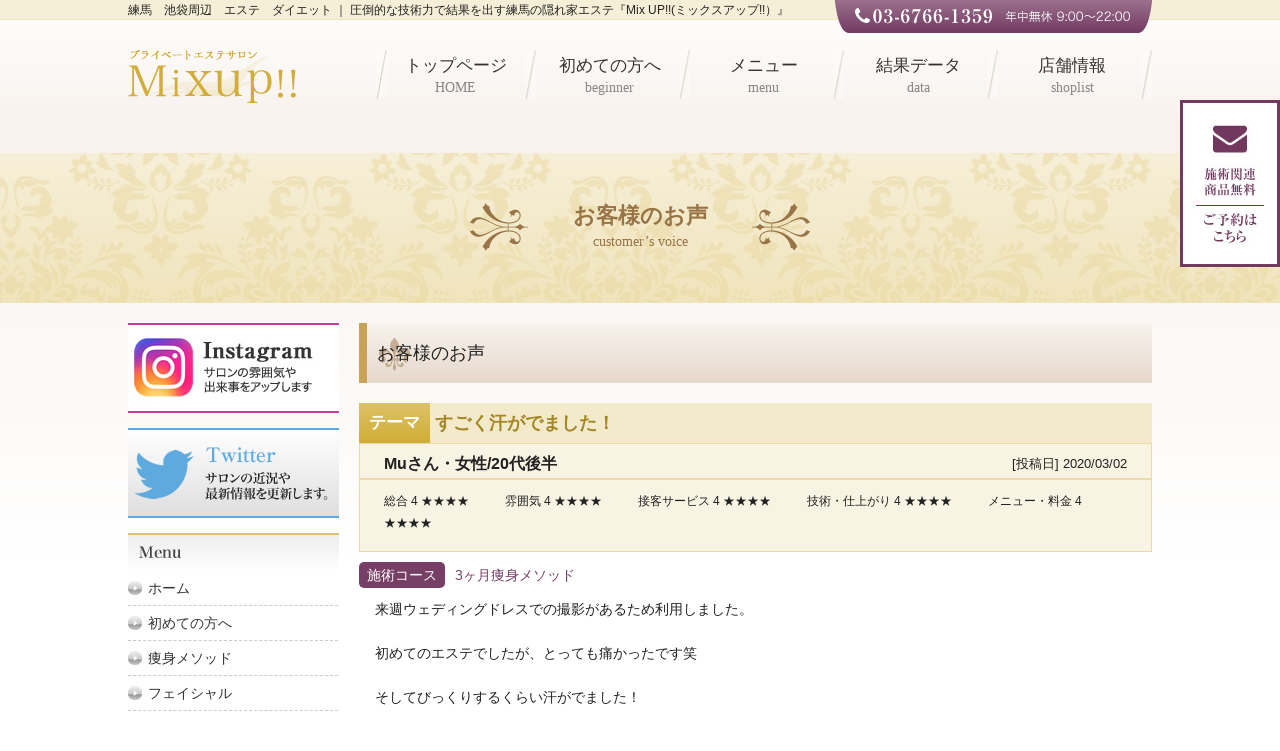

--- FILE ---
content_type: text/html; charset=UTF-8
request_url: https://mixup201104.com/voice/650-2/
body_size: 14903
content:
<!DOCTYPE html>
<html>
<head>
<meta charset="UTF-8">
<title>すごく汗がでました！｜Mix UP!!(ミックスアップ!!)｜練馬 池袋周辺 エステ ダイエット｜圧倒的な技術力で結果を出す練馬の隠れ家エステ</title>

<meta name="description" content="練馬で圧倒的な技術力で結果を出す練馬の隠れ家エステ『Mix UP!!(ミックスアップ!!）』（お子様連れOK）結果を重視するならMIXUP!!東京都練馬区豊玉北｜宮本治" />
<meta name="keywords" content="エステ,サロン,mixup,練馬区,宮本治" />
<meta name="viewport" content="width=device-width,initial-scale=1">
<!-- <script type="text/javascript" src=" -->
 <!-- "></script> -->
 <script src="https://code.jquery.com/jquery-2.2.4.js" integrity="sha256-iT6Q9iMJYuQiMWNd9lDyBUStIq/8PuOW33aOqmvFpqI=" crossorigin="anonymous"></script>
<link href="https://mixup201104.com/wp/wp-content/themes/mixup/assets//css/style.css" rel="stylesheet">
<link href="https://mixup201104.com/wp/wp-content/themes/mixup/assets//css/base.css" rel="stylesheet">
<link rel="stylesheet" media="screen and (max-width:980px)" href="https://mixup201104.com/wp/wp-content/themes/mixup/assets/css/sp.css" type="text/css" >
<script type="text/javascript" src="https://mixup201104.com/wp/wp-content/themes/mixup/assets/js/cookie.js"></script>
<script type="text/javascript" src="https://mixup201104.com/wp/wp-content/themes/mixup/assets/js/html5media.min.js"></script>
<link rel="stylesheet" href="https://maxcdn.bootstrapcdn.com/font-awesome/4.5.0/css/font-awesome.min.css">
<script src="https://mixup201104.com/wp/wp-content/themes/mixup/assets/js/jquery.bxslider.js"></script>
<link href="https://mixup201104.com/wp/wp-content/themes/mixup/assets/css/jquery.bxslider.css" rel="stylesheet" />
<script type="text/javascript">
        $(document).ready(function(){
            $('.bxslider').bxSlider({
                auto: true,
            });
        });
</script>
<link rel="stylesheet" href="https://cdnjs.cloudflare.com/ajax/libs/drawer/3.1.0/css/drawer.min.css">
<script src="https://cdnjs.cloudflare.com/ajax/libs/iScroll/5.1.3/iscroll.min.js"></script>
<script type="text/javascript" src="https://mixup201104.com/wp/wp-content/themes/mixup/assets/js/drawer.min.js"></script>
<script>
	$(document).ready(function() {
		$('.drawer').drawer();
	});
</script>
<script type="text/javascript" src="https://mixup201104.com/wp/wp-content/themes/mixup/assets/js/analytics.js"></script>
<!-- Global Site Tag (gtag.js) - Google Analytics -->
<script async src="https://www.googletagmanager.com/gtag/js?id=UA-106541705-1"></script>
<script>
  window.dataLayer = window.dataLayer || [];
  function gtag(){dataLayer.push(arguments)};
  gtag('js', new Date());
  gtag('config', 'UA-106541705-1');
</script>
<meta name='robots' content='max-image-preview:large' />
	<style>img:is([sizes="auto" i], [sizes^="auto," i]) { contain-intrinsic-size: 3000px 1500px }</style>
	<script type="text/javascript">
/* <![CDATA[ */
window._wpemojiSettings = {"baseUrl":"https:\/\/s.w.org\/images\/core\/emoji\/16.0.1\/72x72\/","ext":".png","svgUrl":"https:\/\/s.w.org\/images\/core\/emoji\/16.0.1\/svg\/","svgExt":".svg","source":{"concatemoji":"https:\/\/mixup201104.com\/wp\/wp-includes\/js\/wp-emoji-release.min.js?ver=6.8.3"}};
/*! This file is auto-generated */
!function(s,n){var o,i,e;function c(e){try{var t={supportTests:e,timestamp:(new Date).valueOf()};sessionStorage.setItem(o,JSON.stringify(t))}catch(e){}}function p(e,t,n){e.clearRect(0,0,e.canvas.width,e.canvas.height),e.fillText(t,0,0);var t=new Uint32Array(e.getImageData(0,0,e.canvas.width,e.canvas.height).data),a=(e.clearRect(0,0,e.canvas.width,e.canvas.height),e.fillText(n,0,0),new Uint32Array(e.getImageData(0,0,e.canvas.width,e.canvas.height).data));return t.every(function(e,t){return e===a[t]})}function u(e,t){e.clearRect(0,0,e.canvas.width,e.canvas.height),e.fillText(t,0,0);for(var n=e.getImageData(16,16,1,1),a=0;a<n.data.length;a++)if(0!==n.data[a])return!1;return!0}function f(e,t,n,a){switch(t){case"flag":return n(e,"\ud83c\udff3\ufe0f\u200d\u26a7\ufe0f","\ud83c\udff3\ufe0f\u200b\u26a7\ufe0f")?!1:!n(e,"\ud83c\udde8\ud83c\uddf6","\ud83c\udde8\u200b\ud83c\uddf6")&&!n(e,"\ud83c\udff4\udb40\udc67\udb40\udc62\udb40\udc65\udb40\udc6e\udb40\udc67\udb40\udc7f","\ud83c\udff4\u200b\udb40\udc67\u200b\udb40\udc62\u200b\udb40\udc65\u200b\udb40\udc6e\u200b\udb40\udc67\u200b\udb40\udc7f");case"emoji":return!a(e,"\ud83e\udedf")}return!1}function g(e,t,n,a){var r="undefined"!=typeof WorkerGlobalScope&&self instanceof WorkerGlobalScope?new OffscreenCanvas(300,150):s.createElement("canvas"),o=r.getContext("2d",{willReadFrequently:!0}),i=(o.textBaseline="top",o.font="600 32px Arial",{});return e.forEach(function(e){i[e]=t(o,e,n,a)}),i}function t(e){var t=s.createElement("script");t.src=e,t.defer=!0,s.head.appendChild(t)}"undefined"!=typeof Promise&&(o="wpEmojiSettingsSupports",i=["flag","emoji"],n.supports={everything:!0,everythingExceptFlag:!0},e=new Promise(function(e){s.addEventListener("DOMContentLoaded",e,{once:!0})}),new Promise(function(t){var n=function(){try{var e=JSON.parse(sessionStorage.getItem(o));if("object"==typeof e&&"number"==typeof e.timestamp&&(new Date).valueOf()<e.timestamp+604800&&"object"==typeof e.supportTests)return e.supportTests}catch(e){}return null}();if(!n){if("undefined"!=typeof Worker&&"undefined"!=typeof OffscreenCanvas&&"undefined"!=typeof URL&&URL.createObjectURL&&"undefined"!=typeof Blob)try{var e="postMessage("+g.toString()+"("+[JSON.stringify(i),f.toString(),p.toString(),u.toString()].join(",")+"));",a=new Blob([e],{type:"text/javascript"}),r=new Worker(URL.createObjectURL(a),{name:"wpTestEmojiSupports"});return void(r.onmessage=function(e){c(n=e.data),r.terminate(),t(n)})}catch(e){}c(n=g(i,f,p,u))}t(n)}).then(function(e){for(var t in e)n.supports[t]=e[t],n.supports.everything=n.supports.everything&&n.supports[t],"flag"!==t&&(n.supports.everythingExceptFlag=n.supports.everythingExceptFlag&&n.supports[t]);n.supports.everythingExceptFlag=n.supports.everythingExceptFlag&&!n.supports.flag,n.DOMReady=!1,n.readyCallback=function(){n.DOMReady=!0}}).then(function(){return e}).then(function(){var e;n.supports.everything||(n.readyCallback(),(e=n.source||{}).concatemoji?t(e.concatemoji):e.wpemoji&&e.twemoji&&(t(e.twemoji),t(e.wpemoji)))}))}((window,document),window._wpemojiSettings);
/* ]]> */
</script>
<link rel='stylesheet' id='ggskin-style-css' href='https://mixup201104.com/wp/wp-content/plugins/garden-gnome-package/include/ggskin.css?ver=6.8.3' type='text/css' media='all' />
<style id='wp-emoji-styles-inline-css' type='text/css'>

	img.wp-smiley, img.emoji {
		display: inline !important;
		border: none !important;
		box-shadow: none !important;
		height: 1em !important;
		width: 1em !important;
		margin: 0 0.07em !important;
		vertical-align: -0.1em !important;
		background: none !important;
		padding: 0 !important;
	}
</style>
<link rel='stylesheet' id='wp-block-library-css' href='https://mixup201104.com/wp/wp-includes/css/dist/block-library/style.min.css?ver=6.8.3' type='text/css' media='all' />
<style id='classic-theme-styles-inline-css' type='text/css'>
/*! This file is auto-generated */
.wp-block-button__link{color:#fff;background-color:#32373c;border-radius:9999px;box-shadow:none;text-decoration:none;padding:calc(.667em + 2px) calc(1.333em + 2px);font-size:1.125em}.wp-block-file__button{background:#32373c;color:#fff;text-decoration:none}
</style>
<style id='global-styles-inline-css' type='text/css'>
:root{--wp--preset--aspect-ratio--square: 1;--wp--preset--aspect-ratio--4-3: 4/3;--wp--preset--aspect-ratio--3-4: 3/4;--wp--preset--aspect-ratio--3-2: 3/2;--wp--preset--aspect-ratio--2-3: 2/3;--wp--preset--aspect-ratio--16-9: 16/9;--wp--preset--aspect-ratio--9-16: 9/16;--wp--preset--color--black: #000000;--wp--preset--color--cyan-bluish-gray: #abb8c3;--wp--preset--color--white: #ffffff;--wp--preset--color--pale-pink: #f78da7;--wp--preset--color--vivid-red: #cf2e2e;--wp--preset--color--luminous-vivid-orange: #ff6900;--wp--preset--color--luminous-vivid-amber: #fcb900;--wp--preset--color--light-green-cyan: #7bdcb5;--wp--preset--color--vivid-green-cyan: #00d084;--wp--preset--color--pale-cyan-blue: #8ed1fc;--wp--preset--color--vivid-cyan-blue: #0693e3;--wp--preset--color--vivid-purple: #9b51e0;--wp--preset--gradient--vivid-cyan-blue-to-vivid-purple: linear-gradient(135deg,rgba(6,147,227,1) 0%,rgb(155,81,224) 100%);--wp--preset--gradient--light-green-cyan-to-vivid-green-cyan: linear-gradient(135deg,rgb(122,220,180) 0%,rgb(0,208,130) 100%);--wp--preset--gradient--luminous-vivid-amber-to-luminous-vivid-orange: linear-gradient(135deg,rgba(252,185,0,1) 0%,rgba(255,105,0,1) 100%);--wp--preset--gradient--luminous-vivid-orange-to-vivid-red: linear-gradient(135deg,rgba(255,105,0,1) 0%,rgb(207,46,46) 100%);--wp--preset--gradient--very-light-gray-to-cyan-bluish-gray: linear-gradient(135deg,rgb(238,238,238) 0%,rgb(169,184,195) 100%);--wp--preset--gradient--cool-to-warm-spectrum: linear-gradient(135deg,rgb(74,234,220) 0%,rgb(151,120,209) 20%,rgb(207,42,186) 40%,rgb(238,44,130) 60%,rgb(251,105,98) 80%,rgb(254,248,76) 100%);--wp--preset--gradient--blush-light-purple: linear-gradient(135deg,rgb(255,206,236) 0%,rgb(152,150,240) 100%);--wp--preset--gradient--blush-bordeaux: linear-gradient(135deg,rgb(254,205,165) 0%,rgb(254,45,45) 50%,rgb(107,0,62) 100%);--wp--preset--gradient--luminous-dusk: linear-gradient(135deg,rgb(255,203,112) 0%,rgb(199,81,192) 50%,rgb(65,88,208) 100%);--wp--preset--gradient--pale-ocean: linear-gradient(135deg,rgb(255,245,203) 0%,rgb(182,227,212) 50%,rgb(51,167,181) 100%);--wp--preset--gradient--electric-grass: linear-gradient(135deg,rgb(202,248,128) 0%,rgb(113,206,126) 100%);--wp--preset--gradient--midnight: linear-gradient(135deg,rgb(2,3,129) 0%,rgb(40,116,252) 100%);--wp--preset--font-size--small: 13px;--wp--preset--font-size--medium: 20px;--wp--preset--font-size--large: 36px;--wp--preset--font-size--x-large: 42px;--wp--preset--spacing--20: 0.44rem;--wp--preset--spacing--30: 0.67rem;--wp--preset--spacing--40: 1rem;--wp--preset--spacing--50: 1.5rem;--wp--preset--spacing--60: 2.25rem;--wp--preset--spacing--70: 3.38rem;--wp--preset--spacing--80: 5.06rem;--wp--preset--shadow--natural: 6px 6px 9px rgba(0, 0, 0, 0.2);--wp--preset--shadow--deep: 12px 12px 50px rgba(0, 0, 0, 0.4);--wp--preset--shadow--sharp: 6px 6px 0px rgba(0, 0, 0, 0.2);--wp--preset--shadow--outlined: 6px 6px 0px -3px rgba(255, 255, 255, 1), 6px 6px rgba(0, 0, 0, 1);--wp--preset--shadow--crisp: 6px 6px 0px rgba(0, 0, 0, 1);}:where(.is-layout-flex){gap: 0.5em;}:where(.is-layout-grid){gap: 0.5em;}body .is-layout-flex{display: flex;}.is-layout-flex{flex-wrap: wrap;align-items: center;}.is-layout-flex > :is(*, div){margin: 0;}body .is-layout-grid{display: grid;}.is-layout-grid > :is(*, div){margin: 0;}:where(.wp-block-columns.is-layout-flex){gap: 2em;}:where(.wp-block-columns.is-layout-grid){gap: 2em;}:where(.wp-block-post-template.is-layout-flex){gap: 1.25em;}:where(.wp-block-post-template.is-layout-grid){gap: 1.25em;}.has-black-color{color: var(--wp--preset--color--black) !important;}.has-cyan-bluish-gray-color{color: var(--wp--preset--color--cyan-bluish-gray) !important;}.has-white-color{color: var(--wp--preset--color--white) !important;}.has-pale-pink-color{color: var(--wp--preset--color--pale-pink) !important;}.has-vivid-red-color{color: var(--wp--preset--color--vivid-red) !important;}.has-luminous-vivid-orange-color{color: var(--wp--preset--color--luminous-vivid-orange) !important;}.has-luminous-vivid-amber-color{color: var(--wp--preset--color--luminous-vivid-amber) !important;}.has-light-green-cyan-color{color: var(--wp--preset--color--light-green-cyan) !important;}.has-vivid-green-cyan-color{color: var(--wp--preset--color--vivid-green-cyan) !important;}.has-pale-cyan-blue-color{color: var(--wp--preset--color--pale-cyan-blue) !important;}.has-vivid-cyan-blue-color{color: var(--wp--preset--color--vivid-cyan-blue) !important;}.has-vivid-purple-color{color: var(--wp--preset--color--vivid-purple) !important;}.has-black-background-color{background-color: var(--wp--preset--color--black) !important;}.has-cyan-bluish-gray-background-color{background-color: var(--wp--preset--color--cyan-bluish-gray) !important;}.has-white-background-color{background-color: var(--wp--preset--color--white) !important;}.has-pale-pink-background-color{background-color: var(--wp--preset--color--pale-pink) !important;}.has-vivid-red-background-color{background-color: var(--wp--preset--color--vivid-red) !important;}.has-luminous-vivid-orange-background-color{background-color: var(--wp--preset--color--luminous-vivid-orange) !important;}.has-luminous-vivid-amber-background-color{background-color: var(--wp--preset--color--luminous-vivid-amber) !important;}.has-light-green-cyan-background-color{background-color: var(--wp--preset--color--light-green-cyan) !important;}.has-vivid-green-cyan-background-color{background-color: var(--wp--preset--color--vivid-green-cyan) !important;}.has-pale-cyan-blue-background-color{background-color: var(--wp--preset--color--pale-cyan-blue) !important;}.has-vivid-cyan-blue-background-color{background-color: var(--wp--preset--color--vivid-cyan-blue) !important;}.has-vivid-purple-background-color{background-color: var(--wp--preset--color--vivid-purple) !important;}.has-black-border-color{border-color: var(--wp--preset--color--black) !important;}.has-cyan-bluish-gray-border-color{border-color: var(--wp--preset--color--cyan-bluish-gray) !important;}.has-white-border-color{border-color: var(--wp--preset--color--white) !important;}.has-pale-pink-border-color{border-color: var(--wp--preset--color--pale-pink) !important;}.has-vivid-red-border-color{border-color: var(--wp--preset--color--vivid-red) !important;}.has-luminous-vivid-orange-border-color{border-color: var(--wp--preset--color--luminous-vivid-orange) !important;}.has-luminous-vivid-amber-border-color{border-color: var(--wp--preset--color--luminous-vivid-amber) !important;}.has-light-green-cyan-border-color{border-color: var(--wp--preset--color--light-green-cyan) !important;}.has-vivid-green-cyan-border-color{border-color: var(--wp--preset--color--vivid-green-cyan) !important;}.has-pale-cyan-blue-border-color{border-color: var(--wp--preset--color--pale-cyan-blue) !important;}.has-vivid-cyan-blue-border-color{border-color: var(--wp--preset--color--vivid-cyan-blue) !important;}.has-vivid-purple-border-color{border-color: var(--wp--preset--color--vivid-purple) !important;}.has-vivid-cyan-blue-to-vivid-purple-gradient-background{background: var(--wp--preset--gradient--vivid-cyan-blue-to-vivid-purple) !important;}.has-light-green-cyan-to-vivid-green-cyan-gradient-background{background: var(--wp--preset--gradient--light-green-cyan-to-vivid-green-cyan) !important;}.has-luminous-vivid-amber-to-luminous-vivid-orange-gradient-background{background: var(--wp--preset--gradient--luminous-vivid-amber-to-luminous-vivid-orange) !important;}.has-luminous-vivid-orange-to-vivid-red-gradient-background{background: var(--wp--preset--gradient--luminous-vivid-orange-to-vivid-red) !important;}.has-very-light-gray-to-cyan-bluish-gray-gradient-background{background: var(--wp--preset--gradient--very-light-gray-to-cyan-bluish-gray) !important;}.has-cool-to-warm-spectrum-gradient-background{background: var(--wp--preset--gradient--cool-to-warm-spectrum) !important;}.has-blush-light-purple-gradient-background{background: var(--wp--preset--gradient--blush-light-purple) !important;}.has-blush-bordeaux-gradient-background{background: var(--wp--preset--gradient--blush-bordeaux) !important;}.has-luminous-dusk-gradient-background{background: var(--wp--preset--gradient--luminous-dusk) !important;}.has-pale-ocean-gradient-background{background: var(--wp--preset--gradient--pale-ocean) !important;}.has-electric-grass-gradient-background{background: var(--wp--preset--gradient--electric-grass) !important;}.has-midnight-gradient-background{background: var(--wp--preset--gradient--midnight) !important;}.has-small-font-size{font-size: var(--wp--preset--font-size--small) !important;}.has-medium-font-size{font-size: var(--wp--preset--font-size--medium) !important;}.has-large-font-size{font-size: var(--wp--preset--font-size--large) !important;}.has-x-large-font-size{font-size: var(--wp--preset--font-size--x-large) !important;}
:where(.wp-block-post-template.is-layout-flex){gap: 1.25em;}:where(.wp-block-post-template.is-layout-grid){gap: 1.25em;}
:where(.wp-block-columns.is-layout-flex){gap: 2em;}:where(.wp-block-columns.is-layout-grid){gap: 2em;}
:root :where(.wp-block-pullquote){font-size: 1.5em;line-height: 1.6;}
</style>
<link rel='stylesheet' id='contact-form-7-css' href='https://mixup201104.com/wp/wp-content/plugins/contact-form-7/includes/css/styles.css?ver=6.1.1' type='text/css' media='all' />
<link rel="https://api.w.org/" href="https://mixup201104.com/wp-json/" /><link rel="EditURI" type="application/rsd+xml" title="RSD" href="https://mixup201104.com/wp/xmlrpc.php?rsd" />
<meta name="generator" content="WordPress 6.8.3" />
<link rel="canonical" href="https://mixup201104.com/voice/650-2/" />
<link rel='shortlink' href='https://mixup201104.com/?p=650' />
<link rel="alternate" title="oEmbed (JSON)" type="application/json+oembed" href="https://mixup201104.com/wp-json/oembed/1.0/embed?url=https%3A%2F%2Fmixup201104.com%2Fvoice%2F650-2%2F" />
<link rel="alternate" title="oEmbed (XML)" type="text/xml+oembed" href="https://mixup201104.com/wp-json/oembed/1.0/embed?url=https%3A%2F%2Fmixup201104.com%2Fvoice%2F650-2%2F&#038;format=xml" />
<link rel="icon" href="https://mixup201104.com/wp/wp-content/uploads/2022/10/cropped-logo02c-32x32.png" sizes="32x32" />
<link rel="icon" href="https://mixup201104.com/wp/wp-content/uploads/2022/10/cropped-logo02c-192x192.png" sizes="192x192" />
<link rel="apple-touch-icon" href="https://mixup201104.com/wp/wp-content/uploads/2022/10/cropped-logo02c-180x180.png" />
<meta name="msapplication-TileImage" content="https://mixup201104.com/wp/wp-content/uploads/2022/10/cropped-logo02c-270x270.png" />
		<style type="text/css" id="wp-custom-css">
			/* =========================
   BASE THEME TOKENS
   ※色の変更は基本ここだけでOK
========================= */
:root{
  --bg: #ffffff;
  --ink: #222222;
  --muted: #666666;
  --line: #e8e8e8;

  --accent: #c8a257;
  --accent-ink: #1d1d1d;
  --accent-soft: #f7f1e2;

  --link: #c8a257;
  --link-hover: #a98434;

  /* buttons */
  --hp-main: #6a1b9a;
  --hp-hover: #5a1484;

  --line-main: #06c755;
  --line-hover: #05b34d;

  --mu-accent: #c8a257;
  --mu-ink: #222;

  /* =========================
     FOOTER TOKENS（←フッター色はここだけ触れば全部変わる）
  ========================= */
  --footer-bg: #b8a46a;                 /* ←濃すぎるならここを薄く */
  --footer-text: #ffffff;
  --footer-link: #ffffff;
  --footer-link-hover: rgba(255,255,255,.85);
  --footer-border: rgba(0,0,0,.12);
}


/* base */
body{ background:var(--bg); color:var(--ink); }
a{ color:var(--link); text-decoration:none; }
a:hover{ color:var(--link-hover); }

.subttl, .subttl03{
  color:var(--ink);
  border-left:8px solid var(--accent);
  padding-left:10px;
}
.lead{ color:var(--muted); }

/* cards */
.card{
  background:#fff;
  border:1px solid var(--line);
  border-radius:12px;
  padding:16px;
}
.card h3{ color:var(--ink); margin-top:0; }

/* tables */
.table-scroll{ overflow-x:auto; -webkit-overflow-scrolling:touch; }
.table{ width:100%; border-collapse:collapse; }
.table th, .table td{ border:1px solid #e5e5e5; padding:10px 12px; text-align:left; }
.table thead th{ background:var(--accent-soft); color:var(--ink); font-weight:700; }
.table-price th{ width:60%; }
.table-price td{ width:40%; text-align:right; }

/* FAQ */
.faq{ border:1px solid #e7e7e7; border-radius:8px; background:#fff; margin:10px 0; }
.faq > summary{ cursor:pointer; padding:12px 14px; font-weight:700; list-style:none; }
.faq > summary::-webkit-details-marker{ display:none; }
.faq[open] > summary{ border-bottom:1px solid #e7e7e7; background:var(--accent-soft); }
.faq > *:not(summary){ padding:12px 14px; }

/* layout helpers */
.section{ padding:40px 0; }
.mv-narrow{ padding:24px 0 12px; }
.grid{ display:grid; gap:24px; }
.grid-2{ grid-template-columns:1.2fr 1fr; }
.grid-3{ grid-template-columns:repeat(3,1fr); }
@media (max-width:980px){
  .grid-2, .grid-3{ grid-template-columns:1fr; }
}
.media img{ width:100%; height:auto; border-radius:8px; display:block; }
.content p{ margin:0 0 1em; }
.gap-lg{ gap:28px; }


/* =========================
   FOOTER（色＋リンク整地＋クリック事故対策）
   ※色は全部変数に統一（直書き撤去）
========================= */
footer{
  background: var(--footer-bg) !important;
  color: var(--footer-text) !important;
  border-top:1px solid var(--footer-border) !important;
}
footer a{
  color: var(--footer-link) !important;
  text-decoration:none !important;
}
footer a:hover{
  color: var(--footer-link-hover) !important;
  text-decoration:underline !important;
}

/* footer layout fix */
footer .footer{
  display:flex !important;
  justify-content:space-between !important;
  align-items:flex-start !important;
  flex-wrap:wrap !important;
  height:auto !important;
  overflow:visible !important;
  position:relative !important;
  z-index:10 !important;
  gap:24px !important;
}
footer .footer::before{
  content:"";
  position:absolute;
  inset:0;
  pointer-events:none;
  z-index:0;
}
footer .footer > *{ position:relative; z-index:1; }

footer .footer .foot_left{
  flex:0 0 320px !important;
  max-width:100% !important;
}

/* ナビは “2列” で崩れにくくする（整地） */
footer .footer .foot_nav{
  flex:1 1 520px !important;
  display:grid !important;
  grid-template-columns:repeat(2, max-content) !important;
  column-gap:36px !important;
  row-gap:10px !important;
  min-width:0 !important;
  height:auto !important;
  overflow:visible !important;
  text-align:left !important;
}

footer .footer .foot_nav ul,
footer .footer .foot_nav li{
  margin:0 !important;
  padding:0 !important;
  list-style:none !important;
  float:none !important;
  width:auto !important;
}
footer .footer .foot_nav li{
  display:block !important;
  margin:0 !important;
  white-space:nowrap !important;
}
footer .footer .foot_nav li a{
  display:inline-block !important;
  white-space:nowrap !important;
  line-height:1.7 !important;
  font-weight:700 !important;
}

/* どこかの透明レイヤーでクリックできない事故対策 */
footer, footer *{
  pointer-events:auto !important;
}

@media (max-width:768px){
  footer .footer{ flex-direction:column !important; gap:18px !important; }
  footer .footer .foot_nav{
    grid-template-columns:1fr !important;
    column-gap:0 !important;
  }
}


/* =========================
   RECRUIT KV (段差ズレ防止)
========================= */
.recruit-kv-wrap{
  background: transparent !important;
  padding: 0 !important;
}
.recruit-kv{
  max-width:1100px;
  margin:0 auto;
  padding:0 16px;
}
.recruit-kv img{
  display:block;
  max-width:100%;
  height:auto;
  margin:0 auto;
}


/* =========================
   MIXUP METHOD (scoped)
========================= */
.mu-method{--bg:#fff;--ink:#222;--muted:#666;--line:#e8e8e8;--accent:#c8a257;--accent-soft:#f7f1e2;--accent-ink:#1d1d1d;color:var(--ink)}
.mu-method *{box-sizing:border-box}
.mu-method a{color:var(--accent);text-decoration:none}
.mu-method a:hover{filter:brightness(.95)}
.mu-method .wrap{max-width:1100px;margin:0 auto;padding:0 16px}
.mu-method .h1{font-size:clamp(22px,3.2vw,32px);font-weight:800;margin:0 0 10px}
.mu-method .h2{font-size:clamp(20px,2.6vw,26px);font-weight:800;margin:32px 0 14px;padding-left:12px;border-left:8px solid var(--accent)}
.mu-method .h3{font-size:18px;font-weight:700;margin:0 0 8px}
.mu-method .lead{color:var(--muted);line-height:1.8}
.mu-method .sec{padding:28px 0;border-top:1px solid var(--line)}
.mu-method .sec:first-child{border-top:0}
.mu-method .grid{display:grid;gap:16px}
.mu-method .grid-2{grid-template-columns:repeat(2,1fr)}
.mu-method .grid-3{grid-template-columns:repeat(3,1fr)}
@media (max-width:980px){.mu-method .grid-2,.mu-method .grid-3{grid-template-columns:1fr}}
.mu-method .card{background:#fff;border:1px solid var(--line);border-radius:12px;padding:16px}
.mu-method figure{margin:0}
.mu-method .media{width:100%;height:auto;border-radius:12px;border:1px solid var(--line)}
.mu-method .caption{font-size:.92rem;color:var(--muted);margin-top:6px}
.mu-method .note{color:var(--muted);font-size:.94rem}
.mu-method .btns{display:flex;gap:10px;flex-wrap:wrap}
.mu-method .btn{display:inline-block;padding:.9em 1.2em;border-radius:10px;font-weight:800;line-height:1}
.mu-method .btn-primary{background:var(--accent);color:var(--accent-ink)}
.mu-method .btn-ghost{border:1px solid var(--accent);color:var(--ink);background:#fff}
.mu-method ul.check{margin:.4em 0 0 1.4em}
.mu-method ul.check li::marker{content:"✓  "}
.mu-method table{width:100%;border-collapse:collapse}
.mu-method th,.mu-method td{padding:10px 12px;border-top:1px solid var(--line);text-align:left;vertical-align:top}
.mu-method thead th{background:var(--accent-soft);border-top:0}
.mu-method .badge{display:inline-block;background:var(--accent-soft);border:1px solid var(--accent);color:var(--ink);border-radius:999px;padding:.2em .6em;font-size:.82rem;font-weight:700}
.mu-method img{max-width:100%;height:auto}
.mu-method .alignnone,.mu-method .size-large,.mu-method .wp-image{display:block}


/* =========================
   BEGINNER TAB ACCORDION
========================= */
.mixup-beginner{
  max-width:980px;
  margin:0 auto;
  padding:18px 12px;
  line-height:1.9;
  font-family:inherit;
  color:inherit;
}

/* tabs */
.mixup-acc{
  margin:0;
  padding:0;
  border:none;
  border-bottom:1px solid rgba(0,0,0,.12);
  background:transparent;
}
.mixup-acc > summary{
  list-style:none;
  cursor:pointer;
  display:flex;
  align-items:center;
  justify-content:space-between;
  gap:14px;
  padding:18px 6px;
  margin:0;
  font-weight:700;
  letter-spacing:.02em;
  color:#b38b3a;
  font-size:clamp(1.15rem,1.6vw,1.55rem);
}
.mixup-acc > summary::-webkit-details-marker{ display:none; }
.mixup-acc > summary::after{
  content:"▼";
  color:#b38b3a;
  font-size:1.1em;
  opacity:.85;
  transform:translateY(-1px);
}
.mixup-acc[open] > summary::after{
  transform:rotate(180deg) translateY(1px);
}
.mixup-acc__body{ padding:0 6px 18px; color:inherit; }
.mixup-acc__body p{ margin:.6em 0; }
.mixup-acc__body ul,
.mixup-acc__body ol{ margin:.6em 0 .2em 1.2em; }

/* link chips */
.mixup-links{ display:flex; flex-wrap:wrap; gap:10px 12px; margin-top:10px; }
.mixup-link{
  display:inline-block;
  padding:8px 12px;
  border-radius:999px;
  border:1px solid rgba(179,139,58,.35);
  background:rgba(179,139,58,.08);
  font-weight:700;
  color:#7a5a1f;
}
.mixup-link:hover{ background:rgba(179,139,58,.14); }

/* callout */
.mixup-ask{
  margin-top:14px;
  padding:12px 14px;
  border:1px solid rgba(0,0,0,.10);
  border-radius:14px;
  background:rgba(255,255,255,.7);
}
.mixup-ask p{ margin:.25em 0; }

/* 2 columns row */
.mixup-row{
  display:grid;
  grid-template-columns:1.2fr .8fr;
  gap:20px;
  align-items:start;
  margin-bottom:28px;
}
.mixup-mediaCard{
  border:1px solid #e6e6e6;
  border-radius:10px;
  padding:14px;
  background:#fff;
}
.mixup-media{
  width:100%;
  aspect-ratio:4/3;
  overflow:hidden;
  border-radius:8px;
  background:#f5f5f5;
}
.mixup-media img{ width:100%; height:100%; object-fit:cover; display:block; }
@media (max-width:768px){
  .mixup-row{ grid-template-columns:1fr; }
}

/* flow images */
.mixup-flow{
  margin:14px 0 18px;
  display:grid;
  grid-template-columns:repeat(4,1fr);
  gap:12px;
}
.mixup-flow__img{
  width:100%;
  aspect-ratio:4/3;
  overflow:hidden;
  border-radius:10px;
  background:#f5f5f5;
  border:1px solid #e6e6e6;
}
.mixup-flow__img img{ width:100%; height:100%; object-fit:cover; display:block; }
@media (max-width:900px){
  .mixup-flow{ grid-template-columns:repeat(2,1fr); }
}
@media (max-width:520px){
  .mixup-flow{ grid-template-columns:1fr; }
}


/* =========================
   POLICY
========================= */
.mixup-policy{ max-width:800px; margin:0 auto; line-height:1.8; }
.mixup-policy__section{ padding:24px; margin-bottom:30px; background:#fafafa; border-radius:8px; }
.mixup-policy__table{ width:100%; border-collapse:collapse; margin-bottom:10px; }
.mixup-policy__table th,.mixup-policy__table td{ padding:10px; border:1px solid #ddd; text-align:left; }
.mixup-policy__table th{ background:#f0f0f0; }
.mixup-policy__note{ font-size:.9em; color:#555; }
.mixup-policy__closing{ margin-top:40px; }
.mixup-policy__sign{ text-align:right; margin-top:20px; font-weight:bold; }


/* =========================
   ACHIEVEMENTS (切れない版)
========================= */
.mixup-achievements{
  display:grid;
  grid-template-columns:repeat(3, minmax(0,1fr));
  gap:16px;
  margin:26px 0;
}
.mixup-achievements figure{
  margin:0;
  border:1px solid rgba(0,0,0,.10);
  border-radius:14px;
  overflow:hidden;
  background:#fff;
}
.mixup-achievements .mixup-achievements__img{
  width:100%;
  aspect-ratio:4/3;
  background:#f5f5f5;
  display:flex;
  align-items:center;
  justify-content:center;
}
.mixup-achievements img{
  width:100%;
  height:100%;
  object-fit:contain;
  display:block;
}
.mixup-achievements figcaption{
  padding:10px 12px;
  font-size:14px;
  font-weight:800;
  color:var(--mu-ink);
  text-align:center;
}
@media (max-width:900px){
  .mixup-achievements{ grid-template-columns:1fr; }
  .mixup-achievements .mixup-achievements__img{ aspect-ratio:16/9; }
}


/* =========================
   RECOMMEND CHIPS
========================= */
.mixup-recommend{
  display:grid;
  grid-template-columns:repeat(3, minmax(0,1fr));
  gap:10px;
  margin:12px 0 8px;
}
.mixup-recommend__item{
  padding:10px 12px;
  border-radius:12px;
  background:rgba(200,162,87,.10);
  border:1px solid rgba(200,162,87,.28);
  color:#5c4a20;
  font-weight:800;
  font-size:14px;
  text-align:center;
  line-height:1.4;
}
@media (max-width:768px){
  .mixup-recommend{ grid-template-columns:1fr; }
}


/* =========================
   RESERVE BUTTONS (統一)
========================= */
.mixup-reserve{
  display:flex;
  flex-wrap:wrap;
  gap:10px;
  margin:12px 0 0;
}
.mu-btn{
  display:inline-flex;
  align-items:center;
  justify-content:center;
  gap:.45em;
  padding:10px 16px;
  border-radius:999px;
  font-size:.95rem;
  font-weight:900;
  line-height:1;
  white-space:nowrap;
  text-decoration:none !important;
  border:none !important;
  color:#fff !important;
  box-shadow:0 6px 16px rgba(0,0,0,.10);
  transition:.15s ease;
}
.mu-btn:focus{ outline:2px solid rgba(0,0,0,.15); outline-offset:2px; }

.mu-btn--hotpepper{ background:var(--hp-main) !important; }
.mu-btn--hotpepper:hover{ background:var(--hp-hover) !important; }

.mu-btn--line{ background:var(--line-main) !important; }
.mu-btn--line:hover{ background:var(--line-hover) !important; }

.mu-btn--sub{
  background:var(--mu-accent) !important;
  color:#1d1d1d !important;
}
.mu-btn--sub:hover{ filter:brightness(.96); }


/* 採用ページだけ：フッターが押し上げられないように */
body.page-template-recruit footer,
body.page-id-XXXX footer{
  clear: both !important;
}

/* 採用ページだけ：メインの最後が浮いてたら回収 */
body.page-template-recruit #main,
body.page-id-XXXX #main{
  overflow: visible !important;
}


/* =========================================
   FOOTER FINAL OVERRIDE（これが最終で全部上書き）
   → あなたのCSSの一番下に貼る
========================================= */

/* 色はここだけ触れば全体が変わる */
:root{
  --mu-footer-bg: #b6a36a;    /* 背景（薄めゴールド） */
  --mu-footer-ink:#1d1d1d;    /* 文字（濃いめ） */
  --mu-footer-link:#1d1d1d;   /* リンク */
  --mu-footer-link-hover:#000;
  --mu-footer-line: rgba(0,0,0,.15);
}

footer,
#footer,
.site-footer,
.footer{
  background:var(--mu-footer-bg) !important;
  color:var(--mu-footer-ink) !important;
  border-top:1px solid var(--mu-footer-line) !important;

  /* ここで“高さ・余白・行間”を全部統一 */
  height:auto !important;
  min-height:0 !important;
  padding:26px 0 !important;
  line-height:1.95 !important;
  overflow:visible !important;
  position:relative !important;
  z-index:10 !important;
}

/* float残りで背景が切れる対策（超重要） */
footer::after,
#footer::after,
.site-footer::after,
.footer::after{
  content:"";
  display:block;
  clear:both;
}

/* フッター内の文字・リンクを全部読みやすく（強制） */
footer a,
#footer a,
.site-footer a,
.footer a{
  color:var(--mu-footer-link) !important;
  text-decoration:none !important;
  font-weight:700 !important;
}
footer a:hover,
#footer a:hover,
.site-footer a:hover,
.footer a:hover{
  color:var(--mu-footer-link-hover) !important;
  text-decoration:underline !important;
}

/* フッター内のp/liの間を広げて読みやすく */
footer p, footer li,
#footer p, #footer li,
.site-footer p, .site-footer li,
.footer p, .footer li{
  margin:0 0 10px !important;
  letter-spacing:.02em !important;
  font-weight:600 !important;
}

/* 右側ナビの“段差/詰まり”を整理 */
footer .footer,
#footer .footer,
.site-footer .footer,
.footer .footer{
  display:flex !important;
  justify-content:space-between !important;
  align-items:flex-start !important;
  flex-wrap:wrap !important;
  gap:26px !important;
  height:auto !important;
}

/* 左（店舗情報） */
footer .foot_left,
#footer .foot_left{
  flex:0 0 320px !important;
  max-width:100% !important;
  padding-bottom:8px !important;
}

/* 「&#x25b6; MIXUP池袋店はこちら」の位置が落ちないように固定 */
footer .foot_left a,
#footer .foot_left a{
  display:inline-block !important;
  margin-top:10px !important;
  position:static !important;
}

/* 右（メニュー） */
footer .foot_nav,
#footer .foot_nav{
  flex:1 1 520px !important;
  min-width:0 !important;
  display:flex !important;
  flex-wrap:wrap !important;
  gap:34px 44px !important;  /* “間を空ける” */
  text-align:left !important;
}

/* ul/liの変なfloatや幅を全部無効化 */
footer .foot_nav ul,
footer .foot_nav li,
#footer .foot_nav ul,
#footer .foot_nav li{
  margin:0 !important;
  padding:0 !important;
  list-style:none !important;
  float:none !important;
  width:auto !important;
}
footer .foot_nav li,
#footer .foot_nav li{
  display:block !important;
  margin:0 0 12px !important; /* 1行ずつの間隔 */
  white-space:nowrap !important;
}

/* “上段メニュー（横並び）”がある場合の整地 */
footer .menu,
#footer .menu,
.site-footer .menu,
.footer .menu{
  display:flex !important;
  flex-wrap:wrap !important;
  gap:12px 18px !important;
  justify-content:center !important;
  align-items:center !important;
  margin:0 !important;
  padding:0 !important;
  list-style:none !important;
}
footer .menu a,
#footer .menu a{
  display:inline-block !important;
  padding:4px 0 !important;
  line-height:1.7 !important;
  white-space:nowrap !important;
}

/* copyright行 */
footer .copy,
footer .copyright,
footer .footer_bottom,
#footer .copy,
#footer .copyright,
#footer .footer_bottom{
  background:transparent !important;
  color:var(--mu-footer-ink) !important;
  text-align:center !important;
  padding:10px 0 0 !important;
  border-top:1px solid rgba(255,255,255,.35) !important; /* うっすら区切り */
  margin-top:10px !important;
}

/* モバイルは縦並び＆余白多め */
@media (max-width:768px){
  footer, #footer, .site-footer, .footer{
    padding:28px 0 !important;
  }
  footer .footer, #footer .footer{
    flex-direction:column !important;
    gap:18px !important;
  }
  footer .foot_nav, #footer .foot_nav{
    gap:16px 24px !important;
  }
}
/* =========================================
   FOOTER NAV FINAL TWEAK（右リンクの詰まり解消）
   → FINAL OVERRIDE のさらに下に追記
========================================= */

/* フッター内側を1100pxで揃える（見た目が締まる） */
footer .footer,
#footer .footer{
  max-width:1100px !important;
  margin:0 auto !important;
  padding:0 16px !important;
}

/* 右のナビを“グリッド”にして、自然に2列/3列に分割 */
footer .foot_nav,
#footer .foot_nav{
  display:grid !important;
  grid-template-columns:repeat(auto-fit, minmax(240px, 1fr)) !important;
  column-gap:44px !important;
  row-gap:18px !important;
  align-items:start !important;
}

/* 各ulを1列として扱う（テーマ側のfloat等を完全無効化） */
footer .foot_nav ul,
#footer .foot_nav ul{
  display:block !important;
  margin:0 !important;
  padding:0 !important;
  width:auto !important;
}

/* リンクを“行ごとに見やすく” */
footer .foot_nav li,
#footer .foot_nav li{
  display:block !important;
  margin:0 0 12px !important;  /* 行間 */
  white-space:normal !important; /* 長文は折り返す */
  line-height:1.9 !important;
}

/* リンク自体にも当たり判定と余白をつける（クリックしやすい） */
footer .foot_nav li a,
#footer .foot_nav li a{
  display:inline-block !important;
  padding:2px 0 !important;
}

/* もし「上段の横並びメニュー」がある場合も詰まらないように */
footer .menu,
#footer .menu{
  max-width:1100px !important;
  margin:0 auto !important;
  padding:0 16px !important;
  justify-content:flex-end !important; /* 右寄せ */
  gap:12px 20px !important;
}

/* copyrightの位置を安定させる */
footer .copyright,
footer .copy,
#footer .copyright,
#footer .copy{
  text-align:center !important;
  margin-top:14px !important;
  padding-top:12px !important;
}
/* =========================
   FOOTER FINAL OVERRIDE（ここだけ触ればOK）
   ※ CSSの一番最後に置く
========================= */

/* 1) 触るのはこの3つだけでOK */
:root{
  --footer-bg: #b6a56b;   /* 背景（濃すぎる→ここを明るく） */
  --footer-ink: #1d1d1d;  /* 文字色（読みやすく） */
  --footer-link: #1d1d1d; /* リンク色 */
  --footer-link-hover: #000000;
}

/* 2) footer全体の色・余白・読みやすさを強制 */
footer,
#footer,
.site-footer{
  background: var(--footer-bg) !important;
  color: var(--footer-ink) !important;
  padding: 26px 0 !important;
  line-height: 2.0 !important;
  letter-spacing: .02em !important;
}

/* 3) 文字とリンク（白に戻されるのを防ぐ） */
footer a,
#footer a,
.site-footer a{
  color: var(--footer-link) !important;
  font-weight: 700 !important;
  text-decoration: none !important;
}
footer a:hover,
#footer a:hover,
.site-footer a:hover{
  color: var(--footer-link-hover) !important;
  text-decoration: underline !important;
}

/* 4) レイアウト：左（住所）と右（リンク）を“余白あり”で並べる */
footer .footer,
#footer .footer,
.site-footer .footer{
  display: flex !important;
  justify-content: space-between !important;
  align-items: flex-start !important;
  gap: 28px !important;            /* ←詰まり解消の本体 */
  flex-wrap: wrap !important;
}

/* 左側ブロック（住所など）の読みやすさ */
footer .foot_left,
#footer .foot_left,
.site-footer .foot_left{
  flex: 0 0 340px !important;
  max-width: 100% !important;
}
footer .foot_left p,
footer .foot_left li{
  margin: 0 0 12px !important;
}

/* 5) 右側リンク群：縦の間を空けて読みやすく */
footer .foot_nav,
#footer .foot_nav,
.site-footer .foot_nav{
  flex: 1 1 520px !important;
  display: flex !important;
  flex-wrap: wrap !important;
  column-gap: 48px !important;
  row-gap: 18px !important;        /* ←縦の詰まり解消 */
  height: auto !important;
  overflow: visible !important;
}

footer .foot_nav ul,
#footer .foot_nav ul,
.site-footer .foot_nav ul{
  margin: 0 !important;
  padding: 0 !important;
  list-style: none !important;
}

footer .foot_nav li,
#footer .foot_nav li,
.site-footer .foot_nav li{
  margin: 0 0 14px !important;     /* ←1行ごとの間 */
  white-space: nowrap !important;
}

/* 6) “&#x25b6; MIXUP池袋店はこちら” の落ち/ズレ防止 */
footer .foot_left a,
#footer .foot_left a,
.site-footer .foot_left a{
  display: inline-block !important;
  margin-top: 14px !important;
}

/* 7) スマホはさらに余白を取る */
@media (max-width: 768px){
  footer,
  #footer,
  .site-footer{
    padding: 30px 0 !important;
  }
  footer .footer,
  #footer .footer,
  .site-footer .footer{
    flex-direction: column !important;
    gap: 18px !important;
  }
  footer .foot_nav,
  #footer .foot_nav,
  .site-footer .foot_nav{
    column-gap: 28px !important;
    row-gap: 12px !important;
  }
}

/* 8) テーマのfloat残りで背景が切れる保険 */
footer::after,
#footer::after,
.site-footer::after{
  content:"";
  display:block;
  clear:both;
}
/* FACIAL page: revert + safe fixes (ONLY) */
.facial-page .result_btn{
  display:block !important;
  margin:0 !important;
  padding:0 !important;
  list-style:none !important;
}
.facial-page .result_btn li{ margin:0 !important; }
.facial-page .result_btn a{ display:inline !important; }

.facial-page .contentWrap .content{
  line-height:1.9;
  word-break:break-word;
}
.facial-page img{ max-width:100%; height:auto; }

.facial-page .facial_table,
.facial-page .facial_table02{
  display:block;
  overflow-x:auto;
  -webkit-overflow-scrolling:touch;
}
@media (max-width:768px){
  .facial-page br.pcDisplay{ display:none; }
}
/* ===== FACIAL: top buttons restore ===== */
.facial-page .result_btn{
  display: flex !important;
  justify-content: space-between !important;
  align-items: center !important;
  gap: 18px !important;
  margin: 18px auto 26px !important;
  padding: 0 !important;
  list-style: none !important;

  /* ここがポイント：ボタンエリアを中央に固定 */
  max-width: 720px;
}

.facial-page .result_btn li{
  margin: 0 !important;
  flex: 1 1 0 !important;
}

.facial-page .result_btn a{
  display: block !important;
}

.facial-page .result_btn img{
  width: 100% !important;
  height: auto !important;
  display: block !important;
}

/* スマホだけ縦 */
@media (max-width: 900px){
  .facial-page .result_btn{
    flex-direction: column !important;
    max-width: 360px;
  }
}		</style>
		</head>
<body>
<body class="drawer drawer--right">
<header>
	<div class="header">
    	<h1 class="sitetitle">練馬　池袋周辺　エステ　ダイエット ｜ 圧倒的な技術力で結果を出す練馬の隠れ家エステ『Mix UP!!(ミックスアップ!!）』</h1>
        <div class="tel"><img src="https://mixup201104.com/wp/wp-content/themes/mixup/assets/img/head_tel.png" alt="03-6766-1359 年中無休 9:00～22:00"></div> 
    </div>
	<div class="menu clearfix">
        <a href="https://mixup201104.com/"><img src="https://mixup201104.com/wp/wp-content/themes/mixup/assets/img//mixup.png" alt="Mix UP!!(ミックスアップ!!）"></a>
        <nav>
            <ul>
                <li><a href="https://mixup201104.com/">トップページ<span>HOME</span></a></li>
                <li><a href="https://mixup201104.com/beginner">初めての方へ<span>beginner</span></a></li>
                <li>メニュー<span>menu</span>
                	<ul class="dropdown1">
                    	<li><a href="https://mixup201104.com/method">痩身メソッド</a></li>
                    	<li><a href="https://mixup201104.com/facial">フェイシャル</a></li>
                    </ul>
                </li>
                <li><a href="https://mixup201104.com/result">結果データ<span>data</span></a></li>
                <li><a href="https://mixup201104.com/salon">店舗情報<span>shoplist</span></a></li>
            </ul>
        </nav><!--/nav-->
        
        <div class="drawer-nav" role="navigation">
            <ul class="drawer-menu">
                <li><button type="button" class="drawer-toggle menuBtn spDisplay">×</button></li>
                <li><a class="drawer-menu-item" href="https://mixup201104.com/">ホーム</a></li>
                <li><a class="drawer-menu-item" href="https://mixup201104.com/beginner">初めての方へ</a></li>
                <li><a class="drawer-menu-item" href="https://mixup201104.com/salon">サロン情報</a></li>
                <li><a class="drawer-menu-item" href="https://mixup201104.com/method">痩身メソッド</a></li>
                <li><a class="drawer-menu-item" href="https://mixup201104.com/facial">フェイシャル</a></li>
                <li><a class="drawer-menu-item" href="https://mixup201104.com/voice">お客様のお声</a></li>
                <li><a class="drawer-menu-item" href="https://mixup201104.com/company">会社概要</a></li>
                <li><a class="drawer-menu-item" href="https://mixup201104.com/recruit">採用情報</a></li>
                <li><a class="drawer-menu-item" href="https://mixup201104.com/result">結果データ</a></li>
                <li><a class="drawer-menu-item" href="https://mixup201104.com/contact">お問い合わせ</a></li>
                <li><a class="drawer-menu-item" href="https://mixup201104.com/reserve">予約フォーム</a></li>
            </ul>
        </div>
        <button type="button" class="drawer-toggle menuBtn spDisplay"><i class="fa fa-reorder fa-fw"></i></button>
    </div>
</header><!--/header-->

<div class="reserve_btn">
    <a href="https://mixup201104.com/reserve"><img src="https://mixup201104.com/wp/wp-content/themes/mixup/assets/img/reserve_btn.jpg"  alt="ご予約はこちら"/></a>
</div>
	
    
	    
<div class="wrap">
<div class="submain"><h1>お客様のお声<span>customer’s voice</span></h1></div>
<div class="contentWrap">
    <div class="content">
<h2 class="subttl">お客様のお声</h2>
        <ul class="voice">
        	<li>
            	<h3><span>テーマ</span>すごく汗がでました！</h3>
                <div class="voice_box01">
                	<h4>Muさん・女性/20代後半 <span>[投稿日]  2020/03/02</span></h4>
                    <p><span>総合 4 ★★★★　　　</span><span>雰囲気 4 ★★★★　　　</span><span>接客サービス 4 ★★★★　　　</span><span>技術・仕上がり 4 ★★★★　　　</span><span>メニュー・料金 4 ★★★★　　</span></p>
                </div>
                <h5><span>施術コース</span>3ヶ月痩身メソッド</h5>
                <div class="voice_content">来週ウェディングドレスでの撮影があるため利用しました。<br />
初めてのエステでしたが、とっても痛かったです笑<br />
そしてびっくりするくらい汗がでました！<br />
自分の脂肪はこんなにあるのか…と現実を感じることが出来ました！<br />
<br />
逆上せそうだと言ったら窓を開けてくれたり<br />
お水を持ってきてくださったりと<br />
体を心配して頂けたので、初めてですが無理せず施術してもらうことが出来ました。<br />
<br />
吸引されたからなのか、赤いプチプチ痣が出来てしまったので撮影までに治るといいな…とちょっと不安ですが、接客等はとても素晴らしかったです！<br />
<br />
ありがとうございました！</div>
                <div class="voice_comment">
                	<h6>Mix up!!より</h6>
                    <div>大事な撮影まえでのご利用<br />
ありがとうございました。<br />
<br />
その後、ご体調などはいかがでしょうか？？<br />
<br />
撮影日までには完全に跡が消える程度で<br />
入らせていただいております。<br />
<br />
初めてだと痛みや暑さが大変だと思いますが<br />
2.3回やるととても良く変わります！！<br />
<br />
お仕事も忙しいようですが<br />
またのご来店お待ちしております！！</div>
                </div>
            </li>
            
            

            
        </ul>
        
        <center><a href="https://mixup201104.com/voice">一覧へ</a></center>
		</div><!--/.content-->
    
        	     <div class="sidebarWrap">
  <div class="sidebar">

    <!-- ===== サイド上部：CTA（予約系だけ） ===== -->
  
    <!-- ===== SNS（運用してるものだけに絞る） ===== -->
    <a href="https://www.instagram.com/mixup_esthe/" target="_blank" rel="noopener">
      <img src="https://mixup201104.com/wp/wp-content/themes/mixup/assets/img/sidebnr_02.jpg" alt="Instagram" class="sidebnr">
    </a>

    <!-- Xは埋め込みはやめてリンクだけ（崩れ防止） -->
    <a href="https://twitter.com/mixup201104" target="_blank" rel="noopener">
      <img src="https://mixup201104.com/wp/wp-content/themes/mixup/assets/img/sidebnr_twitter.jpg" alt="X（旧Twitter）" class="sidebnr">
    </a>

    <!-- ===== サイドメニュー（壊れにくい） ===== -->
    <div class="sidemenu">
      <h2>
        <img src="https://mixup201104.com/wp/wp-content/themes/mixup/assets/img/sidemenu_ttl.jpg" alt="MENU" class="pcDisplay">
        <span class="spDisplay">MENU</span>
      </h2>

      <ul>
        <li><a href="https://mixup201104.com/">ホーム</a></li>
        <li><a href="https://mixup201104.com/beginner">初めての方へ</a></li>
        <li><a href="https://mixup201104.com/method">痩身メソッド</a></li>
        <li><a href="https://mixup201104.com/facial">フェイシャル</a></li>
        <li><a href="https://mixup201104.com/result">結果データ</a></li>
        <li><a href="https://mixup201104.com/voice">お客様の声</a></li>

        <li><a href="https://mixup201104.com/salon">サロン情報</a></li>
        <li><a href="https://mixup201104.com/contact">お問い合わせ</a></li>

        <li><a href="https://mixup201104.com/reserve">予約フォーム</a></li>

        <li><a href="https://mixup201104.thebase.in/" target="_blank" rel="noopener">オンラインショップ</a></li>
        <li><a href="https://vr-gbacademy.com/" target="_blank" rel="noopener">エステスクール</a></li>

        <li><a href="https://mixup201104.com/company">会社概要</a></li>
        <li><a href="https://mixup201104.com/sitemap">サイトマップ</a></li>
      </ul>
    </div>

    <!-- ===== 下部：信用系PDF（厳選） ===== -->
    <div class="bnrbtm">
      <a href="https://mixup201104.com/wp/wp-content/themes/mixup/assets/pdf/vol.13.pdf" target="_blank" rel="noopener">
        <img src="https://mixup201104.com/wp/wp-content/themes/mixup/assets/img/sidebnr_06.jpg" alt="研究発表PDF" class="sidebnr">
      </a>

      <a href="https://mixup201104.com/recruit">
        <img src="https://mixup201104.com/wp/wp-content/themes/mixup/assets/img/sidebnr_08.jpg" alt="採用情報" class="sidebnr">
      </a>
    </div>

  </div><!--/.sidebar-->
</div><!--/.sidebarWrap-->
    </div><!--/.contentWrap-->


<footer>
  <div class="footer">

    <div class="foot_left">
      <a href="https://mixup201104.com">
        <img src="https://mixup201104.com/wp/wp-content/themes/mixup/assets/img/footlogo.png" alt="MIXUP!!">
      </a>

      <p>
        〒176-0012<br>
        東京都練馬区豊玉北4-6-11<br>
        9:00〜22:00（年中無休）<br>
        TEL：03-6766-1359
      </p>

      <p class="foot_sub">
        ▶ <a href="https://mixup201104.com/salon/">MIXUP池袋店はこちら</a>
      </p>
    </div>

    <div class="foot_nav">
      <ul class="foot_col">
        <li><a href="https://mixup201104.com/beginner">初めての方へ</a></li>
        <li><a href="https://mixup201104.com/salon">サロン情報</a></li>
        <li><a href="https://mixup201104.com/reserve">予約フォーム</a></li>
        <li><a href="https://mixup201104.com/contact">お問い合わせ</a></li>
      </ul>

      <ul class="foot_col">
        <li><a href="https://mixup201104.com/cancel-policy">キャンセルポリシー</a></li>
        <li><a href="https://mixup201104.thebase.in/" target="_blank" rel="noopener">オンラインショップ</a></li>
        <li><a href="https://vr-gbacademy.com/" target="_blank" rel="noopener">エステスクール</a></li>
      </ul>
    </div>

  </div>

  <p class="copyright">copyright©2017 Mix up!! all rights reserved.</p>
</footer>


--- FILE ---
content_type: text/css
request_url: https://mixup201104.com/wp/wp-content/themes/mixup/assets//css/style.css
body_size: 6708
content:
@charset "UTF-8";

a{
	color:#1839BF;
}
a img:hover{
	opacity:0.7;
}
.pcDisplay{
}
.spDisplay{
	display:none !important;
}
iframe{
	max-width:100%;
}
.pink{
	color:#9F1446;
}
header{
	background : -webkit-linear-gradient(top, #fff, #F8F2ED) ;
    background : linear-gradient(to bottom, #fff, #F8F2ED) ;
}
.header{
	background:#F6EFD7;
	border-bottom:1px solid #EFE3BA;
	position:relative;
	height:20px;
}
header .sitetitle{
	font-size:12px;
	font-weight:normal;
	margin:0 auto;
	width:1024px;
	line-height:20px;
}
header .tel{
	width:1024px;
	margin:-20px auto 0;
	text-align:right;
}
header .menu{
	width:1024px;
	margin:0 auto;
	padding:30px 0 20px;
}
header .menu img{
	float:left;
}
header .menu nav ul{
	float:right;
	width:776px;
	display:flex;
    flex-wrap:wrap;
    justify-content:space-between;
	background:url(../img/menu_line.gif) left no-repeat;
	padding-left: 15px;
}
header .menu nav ul li{
	position:relative;
	text-align:center;
	font-family:"ヒラギノ明朝 Pro W3", "Hiragino Mincho Pro","ＭＳ Ｐ明朝", "MS PMincho",  serif;
	color:#333333;
	font-size:17px;
	background:url(../img/menu_line.gif) right no-repeat;
	width:19%;
	padding-top:5px;
	padding-right: 15px;
}
header .menu nav ul li a{
	color:#333333;
}
header .menu nav ul li a:hover{
	opacity:0.7;
	text-decoration:none;
}
	
header .menu nav ul li span{
	text-align:center;
	font-family:"ヒラギノ明朝 Pro W3", "Hiragino Mincho Pro","ＭＳ Ｐ明朝", "MS PMincho",  serif;
	color:#888888;
	font-size:14px;
}
header .menu nav ul li span{
	display:block;
}
header .menu nav ul li ul{
	display:none;
	position:absolute;
	background:rgba(255,255,255,0.8);
	border-left:none;
	min-width:100%;
	z-index:999;
}

header .menu nav ul li:hover ul{
	display:block;
}
header .menu nav ul li ul:hover{
	display:block;
	opacity:1;
}
header .menu nav ul li ul.dropdown1{
	top:50px;
	left: -20px;
	height:auto;
    animation-duration: 0.3s;
    animation-name: fade-in4;
    -moz-animation-duration: 0.3s;
    -moz-animation-name: fade-in4;
    -webkit-animation-duration: 0.3s;
    -webkit-animation-name: fade-in4;
	width:155px;
	padding:0;
}
@keyframes fade-in4 {
      0% {
        display: none;
        opacity: 0;
		top:15px;
      }

      50% {
        opacity: 0.3;
      }

      100% {
        opacity: 1;
      }
    }
header .menu nav ul li ul li{
	display:block;
	padding:0;
	border-right:none;
	border-bottom:1px solid #ccc;
	width:100%;
	background:none;
	font-size:15px;
}
header .menu nav ul li ul li:last-child{
	border-bottom:none;
}
header .menu nav ul li ul li a{
	display:block;
	padding:20px 0;
}
header .menu nav ul li ul li:hover{
	background:rgba(255,255,255,1);
}
header .menu nav ul li ul li a:hover{
	text-decoration:none;
}




header .drawer-nav{
	display:none;
}
.mainWrap{
	background:url(../img/top_main_bg.jpg) repeat-x;
}
.wrap{
	background : -webkit-linear-gradient(top, #F8F2ED , #fff 20%) ;
    background : linear-gradient(to bottom, #F8F2ED , #fff 20%) ;
	padding-top:30px;
}

.top_news{
	width:1024px;
	margin:0 auto 50px;
}
.top_news li{
	margin-bottom:10px;
	background:#FFF;
	overflow:hidden;
}
.top_news li img{
	float:left;
	width:160px;
	position: relative;
	z-index:3;
}
.top_news li img:hover{
	opacity:1;
	filter:brightness(110%);
}
.top_news li div.news{
	float:right;
	width:864px;
	line-height:40px;
	overflow:-webkit-marquee;
	white-space:nowrap;
	position: relative;
	z-index:2;
}
.top_news li div.news .inner{
	margin: 0;
    display: inline-block;
    white-space: nowrap;
    -webkit-animation-name: marquee;
    -webkit-animation-timing-function: linear;
    -webkit-animation-duration: 300s;
    -webkit-animation-iteration-count: infinite;
    animation-name: marquee;
    animation-timing-function: linear;
    animation-duration: 300s;
    animation-iteration-count: infinite;
    text-align: left;
	z-index:1;
}
.top_news li:nth-child(2) div.news .inner{
    -webkit-animation-name: marquee;
    -webkit-animation-timing-function: linear;
    -webkit-animation-duration: 200s;
    -webkit-animation-iteration-count: infinite;
    animation-name: marquee;
    animation-timing-function: linear;
    animation-duration: 200s;
    animation-iteration-count: infinite;
}
@-webkit-keyframes marquee {
from {-webkit-transform:translate(0);}
to {-webkit-transform:translate(-100%);}
}
@-moz-keyframes marquee {
from {-moz-transform:translate(0);}
to {-moz-transform:translate(-100%);}
}
@-ms-keyframes marquee {
from {-ms-transform:translate(0);}
to {-ms-transform:translate(-100%);}
}
@-o-keyframes marquee {
from {-o-transform:translate(0);}
to {-o-transform:translate(-100%);}
}
@keyframes marquee {
from {transform:translate(0);}
to {transform:translate(-100%);}
}

.top_news li div.news a{
	margin-left:15px;
	color:#333;
}
.top_news li div.news a:before{
	content:url(../img/top_news_icon.jpg);
	margin-right:5px;
}
.top_news li div.news  span{
	font-size:0.7em;
	display:inline-block;
	color:#FF0000;
	padding:5px 7px;
	line-height:120%;
	border:1px solid #FF0000;
}

.top_cont{
	text-align:center;
	width:1024px;
	margin:0 auto;

}
.top_cont ul{
	display:flex;
    flex-wrap:wrap;
    justify-content:space-between;
	margin:20px 0;
}
.top_cont li{
	display:inline-block;
}

.contentWrap{
	width:1024px;
	margin:0 auto;
	overflow:hidden;
}
.content{
	width:793px;
	float:right;
}
.top_box01{
	text-align:center;
	margin-bottom:30px;
}
.top_box01 p{
	margin:20px 0;
	font-size:16px;
}

.top_box02{
	width:770px;
	margin:0 auto;
}
.top_box02 li {
	margin-bottom:20px;
}
.top_box02 li .inner{
	border-bottom:5px solid #EEEEEE;
	border-left:5px solid #EEEEEE;
	border-right:5px solid #EEEEEE;
	padding:20px;
}
.top_box02 li .inner h3{
	color:#C59F2C;
	font-size:18px;
	margin-bottom:5px;
}
.top_box02 li .inner p{
	margin-bottom:20px;
	font-size:14px;
}
.top_box02 .top_box02_btn{
	background:url(../img/top_ope_bg.jpg) no-repeat;
	width:717px;
	height:300px;
	text-align:center;
	margin:10px auto 20px;
}
.top_box02 .top_box02_btn img{
	margin-top:220px;
}

.top_box03{
	text-align:center;
	margin-bottom:50px;
}
.top_box03 ul{
	display:flex;
    flex-wrap:wrap;
    justify-content: space-around;
	width:724px;
	margin:15px auto ;
}
.top_box03 ul li{
	text-align:left;
	margin-bottom:15px;
}

.top_box04{
	text-align:center;
	margin-bottom:50px;
}
.top_box04 ul{
	width:738px;
	margin:15px auto ;
}
.top_box04 ul li{
	border-bottom:1px solid #DEDEDE;
	text-align:left;
	padding:8px 10px;
}
.top_box04 ul li a{
	color:#333;
}
.top_box04 ul li span{
	font-family:"ヒラギノ明朝 Pro W3", "Hiragino Mincho Pro","ＭＳ Ｐ明朝", "MS PMincho",  serif;
	margin-right:10px;
}

.top_box05{
	background:url(../img/top_anshin_bg.jpg) no-repeat;
	margin:0 auto 25px;
	width:771px;
	height:576px;
	text-align:center;
}
.top_box05 p{
	padding:175px 0 30px;
}
.top_box05 ul{
	margin:60px auto 0;
    display:flex;
    flex-wrap:wrap;
    justify-content:space-between;
	width:667px;
}
.top_box05 ul li{
	text-align:left;
	display:inline-block;
	font-size:12px;
}
.top_box05 ul li h3{
	font-size:14px;
	margin-top:3px;
}
.top_box06{
	margin:0 auto 40px;
	width:771px;
    display:flex;
    flex-wrap:wrap;
    justify-content:space-between;
}

.campaign li{
	text-align:center;
	background:url(../img/campaign_top.jpg) no-repeat top,url(../img/campaign_btm.jpg) no-repeat bottom,url(../img/campaign_mdl.jpg) repeat-y;
	padding:85px 50px;
	margin-bottom:20px;
}
.campaign li h3{
	font-size:22px;
	font-family:"ヒラギノ明朝 Pro W3", "Hiragino Mincho Pro","ＭＳ Ｐ明朝", "MS PMincho",  serif;
	font-weight:normal;
	color:#997447;
	margin-bottom:10px;
}
.campaign li div{
	text-align:left;
	white-space:pre-wrap;
}
.campaign li p{
	text-align:left;
	font-size:15px;
	line-height:180%;
}
.campaign li p a{
	color:#0034D8;
}

.sidebarWrap{
	width:210px;
}
.sidebnr{
	margin-bottom:15px;
}
.sidemenu{
	margin-bottom:15px;
}
.sidemenu li{
	border-bottom:1px dashed #CCCCCC;
	padding:6px 0;
	background:url(../img/sidemenu_icon.jpg) no-repeat left center;
	padding-left:20px;
}
.sidemenu li a{
	color:#333;
}

footer{
	background:url(../img/foot_bg.jpg) repeat-x;
	height:179px;
}
footer .footer{
	width:1024px;
	margin:0 auto;
	color: #fff;
	overflow:hidden;
}
footer .footer a{
	color:#fff;
}
footer .footer ul{
	width:680px;
	float:right;
    display:flex;
    flex-wrap:wrap;
    justify-content:space-between;
	padding:18px 0;
}
footer .footer ul li{
	margin-bottom:10px;
}
footer .footer ul li:nth-child(5n-3){ width:18%}
footer .footer ul li:nth-child(5n-2){ width:15%}
footer .footer ul li:nth-child(5n-1){ width:19%}
footer .footer ul li:nth-child(5n){ width:18%}
footer .footer ul li:nth-child(5n+1){ width:30%}
footer .footer ul li:first-child{
	width:100%;
}
footer .footer img{
}
footer .footer .foot_left{
	float:left;
	width:320px;
	padding:18px 0;
}
footer .copyright{
	text-align:center;
	border-top:1px solid #FFF;
	color:#FFF;
}

.reserve_btn{
	position:fixed;
	right:0;
	top:100px;
	z-index: 200;
}

/*サブページ共通*/
.subttl{
	background:url(../img/subttl.jpg) no-repeat;
	height:60px;
	font-family:"ヒラギノ明朝 Pro W3", "Hiragino Mincho Pro","ＭＳ Ｐ明朝", "MS PMincho",  serif;
	line-height:60px;
	padding-left:50px;
	color:#997246;
	margin-bottom:20px;
	font-size:18px;
	font-weight:normal;
}
.subttl02{
	background:#F1E5BF;
	padding:5px 10px;
	font-size:18px;
	color:#997246;
	margin-bottom:15px;
}
.subttl03{
	background:none;
	padding:5px 10px;
	font-size:18px;
	color:#997246;
	margin-bottom:15px;
	border-bottom: 1px solid #997246;
}

.subttl03 > span,
.number{
	display: inline-block;
	margin-right: 8px;
}

.submain{
	height:150px;
	background:url(../img/submain_bg.jpg) repeat-x;
	margin-bottom:20px;
	padding-top:50px;
}
.submain h1{
	text-align:center;
	background:url(../img/submain.png) no-repeat;
	width:340px;
	height:48px;
	color:#997447;
	font-family:"ヒラギノ明朝 Pro W3", "Hiragino Mincho Pro","ＭＳ Ｐ明朝", "MS PMincho",  serif;
	font-size:22px;
	margin:0 auto;
}
.submain h1 span{
	font-size:14px;
	display:block;
	font-weight:normal;
}

/*初めての方へ*/
.beginner_box01{
	margin-bottom:30px;
}
.beginner_box01 p{
	margin-bottom:10px;
}
.beginner_box01 h3{
	font-family:"ヒラギノ明朝 Pro W3", "Hiragino Mincho Pro","ＭＳ Ｐ明朝", "MS PMincho",  serif;
	font-size:22px;
	color:#997447;
	border-bottom:1px solid #DEDEDE;
	padding:15px 0;
	cursor:pointer;
}
.beginner_box01 h3:after{
	content:"▼";
	float:right;
	color:#C9B49B;
	margin-right:10px;
}
.beginner_box01 h3.active-submenu:after{
	content:"▲";
}
.beginner_box01 table {
	width:100%;
	margin-bottom:30px;
}
.beginner_box01 table td{
	vertical-align:top;
	border-bottom:1px solid #DEDEDE;
	padding:10px 0;
}
.beginner_box01 table td:first-child{
	width:200px;
}
.submenu{
	display:none;
}
.beginner_box01 .rinen h4{
	font-family:"ヒラギノ明朝 Pro W3", "Hiragino Mincho Pro","ＭＳ Ｐ明朝", "MS PMincho",  serif;
	font-size:18px;
	margin:15px 0;
}
.beginner_box01 .rinen p{
	font-family:"ヒラギノ明朝 Pro W3", "Hiragino Mincho Pro","ＭＳ Ｐ明朝", "MS PMincho",  serif;
	font-size:18px;
	line-height:160%;
}
.beginner_box02 {
	margin-bottom:40px;
}
.beginner_box02 .subttl{
	font-size:16px;
}
.beginner_box02 p.text01{
	text-align:center;
	margin-bottom:40px;
}
.beginner_box02 ul{
    display:flex;
    flex-wrap:wrap;
    justify-content:space-between;
	width:100%;
	margin:0 auto;
}
.beginner_box02 ul li{
	width:49%;
	margin-bottom:20px;
	border:3px solid #eeeeee;
	text-align:left;
	padding:20px;
	font-size:13px;
}
.beginner_box02 ul li h3{
	font-family:"ヒラギノ明朝 Pro W3", "Hiragino Mincho Pro","ＭＳ Ｐ明朝", "MS PMincho",  serif;
	font-size:22px;
	font-weight:normal;
	color:#000151;
	margin:10px 0;
}
.beginner_box02 ul li p{
	margin-bottom:5px;
}

.beginner_box03 {
	margin-bottom:10px;
}
.beginner_box03 li {
	margin-bottom:30px;
	overflow:hidden;
}
.beginner_box03 li img{
	max-width:32%;
	margin-right:1%;
}
.beginner_box03 li p img{
	float:left;
	margin-right:10px;
	max-width:40%;
}
.beginner_box03 li p{
	margin-bottom:10px;
}
.beginner_box03 li h3{
	font-size:22px;
	color:#997246;
	font-family:"ヒラギノ明朝 Pro W3", "Hiragino Mincho Pro","ＭＳ Ｐ明朝", "MS PMincho",  serif;
	line-height:36px;
	margin-bottom:10px;
}
.beginner_box03 li h3 img{
	margin-right:5px;
}
.beginner_box04 {
	margin-bottom:40px;
}
.beginner_box04 li{
	border:1px solid #E6DBCE;
	border-radius:5px;
	padding:15px;
	margin-bottom:10px;
	background : -webkit-linear-gradient(top, #F7F3EF , #fff 5%) ;
    background : linear-gradient(to bottom, #F7F3EF , #fff 5%) ;
}
.beginner_box04 li h3{
	font-size:20px;
	font-family:"ヒラギノ明朝 Pro W3", "Hiragino Mincho Pro","ＭＳ Ｐ明朝", "MS PMincho",  serif;
	color:#997346;
	font-weight:normal;
	cursor:pointer;
}
.beginner_box04 li h3 span{
	font-size:16px;
	margin:0 15px 0 5px;
}
.beginner_box04 li:last-child h3{
	font-size:16px;
}
.beginner_box04 li h3.none-submenu:after{
	content:"▼";
	float:right;
	color:#C9B49B;
	margin-right:10px;
}
.beginner_box04 li h3.active-submenu:after{
	content:"▲";
	float:right;
}
.beginner_box04 li img{
	float:left;
	margin-right:10px;
}
.beginner_box04 li .submenu{
	overflow:hidden;
	margin-top:15px;
}

.beginner_box06 {
	margin-bottom:40px;
}
.beginner_box06 .top_box06{
	margin-bottom:0;
}
.beginner_box06 h3{
	margin:20px 0;
	font-family:"ヒラギノ明朝 Pro W3", "Hiragino Mincho Pro","ＭＳ Ｐ明朝", "MS PMincho",  serif;
	font-size:22px;
	color:#997346;
}
.beginner_box06 h4{
	font-size:16px;
	margin-top:20px;
}
.beginner_box06 p{
	margin-bottom:20px;
}

/*3ヵ月痩身メソッド*/
.method_box01{
	font-size:17px;
}
.method_box01 img{
	float:right;
	margin:0 0 10px 10px;
}
.method_box01 p {
	line-height:160%;
	margin-bottom:20px;
}
.method_box01 p span{
	font-size:20px;
	color:#9F1346;
	font-weight:bold;
}

.method_box02{
	clear:both;
	padding-top:30px;
	margin-bottom:50px;
}
.method_box02 h3{
	font-size:34px;
	font-family:"ヒラギノ明朝 Pro W3", "Hiragino Mincho Pro","ＭＳ Ｐ明朝", "MS PMincho",  serif;
	color:#997246;
	margin-bottom:15px;
	text-align:center;
}
.method_box02 table {
	border-top:1px solid #DEDEDE;
	width:100%;
	margin:30px 0; 
}
.method_box02 table tr {
	border-bottom:1px solid #DEDEDE;
}
.method_box02 table th{
	background:#F8F2ED;
	padding:7px 0;
	text-align:center;
}
.method_box02 table th span{
	font-size:0.7em;
}
.method_box02 table td{
	padding:7px 0;
	text-align:center;
}
.method_box02 table th:nth-child(2),.method_box02 table td:nth-child(2){ text-align:center; border-right:1px solid #DEDEDE; border-left:1px solid #DEDEDE;}

.method_box02 ul{
	text-align:left;
}
.method_box02 ul li {
	margin-bottom:20px;
	overflow:hidden;
}
.method_box02 ul li div{
	background:#9F1346;
	text-align:center;
	display:inline-block;
	float:left;
	padding:10px 10px;
	font-size:18px;
	color:#FFF;
	border-radius:5px;
}
.method_box02 ul li p{
	float:left;
	width:660px;
	margin-left:15px;
}
.method_box02 .text01{
	text-align:center;
}
.method_box02 .text01 img{
	margin:20px 0;
}
.method_box02 .text02{
	margin-bottom:50px;
}

.method_box03{
}
.method_box03 h3{
	margin:20px 0;
	font-size:22px;
	color:#997246;
	font-family:"ヒラギノ明朝 Pro W3", "Hiragino Mincho Pro","ＭＳ Ｐ明朝", "MS PMincho",  serif;
}
.method_box03 table{
	border-bottom:1px solid #DEDEDE;
	width:100%;
	margin-bottom:50px;
}
.method_box03 table th{
	font-weight:normal;
}
.method_box03 table td{
	padding:10px;
	border-top:1px solid #DEDEDE;
	box-sizing:border-box;
	border-right:1px solid #DEDEDE;
}
.method_box03 table td:nth-child(1){width:20%;}
.method_box03 table td:nth-child(2){width:30%;}
.method_box03 table td:nth-child(3){width:15%;}
.method_box03 table td:nth-child(4){width:15%;}
.method_box03 table td:nth-child(5){width:20%; border-right:none;}
.method_box03 p{
	margin-bottom:50px;
	font-size:13px;
}

.method_box04 {
	margin-bottom:50px;
}
.method_box04 h4{
	font-family:"ヒラギノ明朝 Pro W3", "Hiragino Mincho Pro","ＭＳ Ｐ明朝", "MS PMincho",  serif;
	font-size:26px;
	color:#997346;
	text-align:center;
	margin-bottom:30px;
}
.method_box04 h4 span{
	font-size:16px;
	color:#666666;
}
.method_box04 p{
	margin:0 auto 30px;
	width:90%;
	overflow:hidden;
}
.method_box04 h5{
	margin:0 auto 10px;
	width:90%;
	color:#997246;
	font-family:"ヒラギノ明朝 Pro W3", "Hiragino Mincho Pro","ＭＳ Ｐ明朝", "MS PMincho",  serif;
	font-size:22px;
}
.method_box04 h6{
	margin:0 auto 10px;
	width:90%;
	font-size:17px;
}
.method_box04 img{
	margin-bottom:10px;
}
.method_box04 p .left{
	float:left;
	margin:15px 0;
}
.method_box04 p .right{
	float:right;
	margin-left:20px;
}
.method_box04 .subttl02{
	margin-top:30px;
}
.clash_box01 {
	margin:0 auto 10px;
	width:90%;
}
.clash_box01 p {
	width:100%;
}
.clash_box01 p span{
	font-size:22px;
}
.clash_box01 img{
	float:left;
	margin-right:15px;
}
.clash_box02{
    display:flex;
    flex-wrap:wrap;
    justify-content:space-between;
	margin:0 auto 10px;
	width:90%;
}
.clash_box02 li{
	width:30%;
}
.clash_box02 li p{
	width:100%;
	text-align:center;
}
.mono_box01 span{
	margin:0 auto 10px;
	width:90%;
	color:#997246;
	font-family:"ヒラギノ明朝 Pro W3", "Hiragino Mincho Pro","ＭＳ Ｐ明朝", "MS PMincho",  serif;
	font-size:22px;
}
.mono_box02 ul{
    display:flex;
    flex-wrap:wrap;
    justify-content:space-between;
	margin:0 auto 30px;
	width:90%;
}
.mono_box02 ul li{
	width:49%;
}

/*フェイシャル*/
.facial_btn{
	text-align:center;
	display:flex;
	justify-content:space-around;
	margin-bottom:30px;
}
.facial_btn li{
	width:33%;
	text-align:center;
}
.facial_btn li img{
	vertical-align:middle;
}
#facial01,#facial02,#facial03{
	margin-bottom:50px;
}
#facial01 h2,#facial02 h2,#facial03 h2{
	margin-bottom:30px;
}
.facial01_box01 {
	overflow:hidden;
	margin-bottom:40px;
}
.facial01_box01 h3{
	font-size:20px;
	font-family:"ヒラギノ明朝 Pro W3", "Hiragino Mincho Pro","ＭＳ Ｐ明朝", "MS PMincho",  serif;
	color:#1360B5;
	overflow:hidden;
	margin-bottom:20px;
}
.facial01_box01 h3 img{
	vertical-align:top;
	margin-right:15px;
	float:left;
}
.facial01_box01 p img{
	float:right;
	margin-left:30px;
}
.facial01_box02{
	background:#6194CD;
	color:#FFF;
	padding:30px;
	margin-bottom:30px;
}
.facial01_box02 .yellow{
	color:#FFFF00;
}
.facial_table{
	clear:both;
	margin-top:30px;
}
.facial_table th{
	padding:10px;
	border-bottom:1px solid #DEDEDE;
	border-right:1px solid #DEDEDE;
}
.facial_table td{
	padding:10px;
	border-bottom:1px solid #DEDEDE;
	border-right:1px solid #DEDEDE;
	min-width:150px;
}
.facial_table td:first-child{
	font-weight:bold;
}
.facial_table td:last-child,.facial_table th:last-child{
	border-right:none;
	background:#F9F3E3;
}
.facial01_img{
	display:flex;
	justify-content : center;
	align-items:center;
	margin-bottom:50px;
}
.facial01_img li{
	max-width:32%;
	text-align:center;
	margin:0 1%;
}
.facial01_box01 h4{
	font-weight:normal;
	line-height:140%;
	font-size:18px;
}
.facial01_box01 h4 span{
	font-family:"ヒラギノ明朝 Pro W3", "Hiragino Mincho Pro","ＭＳ Ｐ明朝", "MS PMincho",  serif;
	font-size:30px;
	color:#2F72BD;
	text-decoration:underline;
	display:block;
	margin-top:15px;
}
.facial01_ap li{
	overflow:hidden;
	margin-bottom:20px;
}
.facial01_ap img{
	float:left;
	margin-right:15px;
}
.facial01_ap h5{
	font-family:"ヒラギノ明朝 Pro W3", "Hiragino Mincho Pro","ＭＳ Ｐ明朝", "MS PMincho",  serif;
	font-size:26px;
	color:#2F72BD;
}
.facial01_ap span{
	color:#2F72BD;
}
.facial01_box03{
	border:5px solid #F9F3E3;
	box-sizing:border-box;
	text-align:center;
	padding:30px 3%;
	margin-bottom:40px;
}
.facial01_box03 h3{
	font-family:"ヒラギノ明朝 Pro W3", "Hiragino Mincho Pro","ＭＳ Ｐ明朝", "MS PMincho",  serif;
	font-size:26px;
	color:#997447;
}
.facial01_box03 p{
	display:inline-block;
	text-align:left;
}
.facial01_box04 h4{
	background:#EFE2EB;
    font-family: "ヒラギノ明朝 Pro W3", "Hiragino Mincho Pro","ＭＳ Ｐ明朝", "MS PMincho", serif;
	font-size:22px;
	padding:8px 3%;
	color:#773F66;
	margin-bottom:20px;
}
.facial01_box04 img{
	margin-bottom:20px;
}
.facial_table02{
	clear:both;
	margin:30px 0;
}
.facial_table02 th{
	padding:10px;
	border-bottom:1px solid #DEDEDE;
	border-right:1px solid #DEDEDE;
}
.facial_table02 td{
	padding:10px;
	border-bottom:1px solid #DEDEDE;
	border-right:1px solid #DEDEDE;
	min-width:150px;
}
.facial_table02 td span{
	text-decoration:underline
}
.facial_table02 th.bg,.facial_table02 td.bg{
	background:#F9F3E3;
}
p.grey{
	background:#EEEEEE;
	padding:20px 3%;
	margin:20px 0;
	font-size:15px;
}

.facial02_box01 p{
	font-size:15px;
}
.facial02_box01 p img{
	float:right;
	margin-left:20px;
}
.facial02_box01 p.fs13{
	font-size:13px;
	margin-top:5px;
}
.facial02_box02{
	margin-top:40px;
}
.facial02_box02 h3{
	font-size: 20px;
    font-family: "ヒラギノ明朝 Pro W3", "Hiragino Mincho Pro","ＭＳ Ｐ明朝", "MS PMincho", serif;
    color: #9B7448;
    overflow: hidden;
    margin-bottom: 20px;
}
.facial02_box02 h3 img{
	float:left;
	margin-right:15px;
}
.facial02_box03{
	margin-top:40px;
}
.facial02_box03 h3{
	background:#EFE2EB;
    font-family: "ヒラギノ明朝 Pro W3", "Hiragino Mincho Pro","ＭＳ Ｐ明朝", "MS PMincho", serif;
	font-size:22px;
	padding:8px 3%;
	color:#773F66;
	margin-bottom:20px;
}
.facial02_box03 ul li {
	border:5px solid #F9F3E3;
	width:90%;
	margin:0 auto 20px;
	overflow:hidden;
	padding-bottom:20px;
}
.facial02_box03 ul li h4{
	font-size:20px;
	color:#997346;
	padding:8px 2%;
	background:#F9F3E3;
}
.facial02_box03 ul li p{
	padding:20px 2%;
}
.facial02_box03 ul li p img{
	float:right;
}
.facial02_box03 .text01{
	font-size:16px;
	padding-bottom:30px;
	border-bottom:1px dashed #D6C0A7;
	margin-bottom:30px;
}
.gold{
	color:#997246;
}

.facial03_box01 {
	overflow:hidden;
	margin-bottom:30px;
}
.facial03_box01 p {
	font-size:17px;
}
.facial03_box01 p img{
	float:right;
	margin-left:30px;
}
.facial03_box02 {
	margin-bottom:30px;
	overflow:hidden;
}
.facial03_box02 h3{
	font-size: 20px;
    font-family: "ヒラギノ明朝 Pro W3", "Hiragino Mincho Pro","ＭＳ Ｐ明朝", "MS PMincho", serif;
    color: #C43301;
    overflow: hidden;
    margin-bottom: 20px;
}
.facial03_box02 h3 img{
	float:left;
	margin-right:15px;
}
.facial03_box02 p img{
	float:right;
	margin-left:30px;
}

/*脱毛*/
.removal_text01{
	text-align:center;
	background:#FFF;
	padding:30px;
    font-family: "ヒラギノ明朝 Pro W3", "Hiragino Mincho Pro","ＭＳ Ｐ明朝", "MS PMincho", serif;
	font-size:20px;
	font-weight:bold;
	color:#997246;
	margin-bottom:20px;
}
.removal_box01{
	overflow:hidden;
	margin-bottom:30px;
}
.removal_box01 p {
	font-size:16px;
	line-height:160%;
}
.removal_box01 p img{
	float:right;
	margin-left:30px;
}

.removal_box02 {
	overflow:hidden;
}
.removal_box02 h3{
    font-family: "ヒラギノ明朝 Pro W3", "Hiragino Mincho Pro","ＭＳ Ｐ明朝", "MS PMincho", serif;
	font-size:20px;
	color:#773F66;
	margin:30px 0 5px;
}
.removal_box02 p {
	font-size:16px;
	line-height:160%;
}
.removal_box02 p img{
	float:right;
	margin-left:30px;
}
.removal_table01{
	width:100%;
	margin:30px 0;
}
.removal_table01 th{
	background:#F9F3E3;
	border-bottom:1px solid #DEDEDE;
	padding:10px;
	text-align:left;
}
.removal_table01 td{
	border-bottom:1px solid #DEDEDE;
	border-right:1px solid #DEDEDE;
	padding:10px 0;
	text-align:center;
}
.removal_table01 td:last-child{
	border-right:0;
}

.removal_box03{
	text-align:center;
	margin-bottom:50px;
}
.removal_box03 h3{
	color:#997246;
    font-family: "ヒラギノ明朝 Pro W3", "Hiragino Mincho Pro","ＭＳ Ｐ明朝", "MS PMincho", serif;
	font-size:22px;
	text-align:left;
}
.removal_box03 p{
	text-align:left;
	margin-bottom:20px;
}
.removal_table02{
	width:100%;
	margin:30px 0 60px;
}
.removal_table02 th{
	background:#F9F3E3;
	border-bottom:1px solid #DEDEDE;
	padding:10px;
	text-align:left;
}
.removal_table02 td{
	border-bottom:1px solid #DEDEDE;
	border-right:1px solid #DEDEDE;
	padding:10px 0;
	text-align:center;
	width:33%;
}
.removal_table02 td:last-child{
	border-right:0;
}

.removal_table03{
	width:33%;
	margin:30px 0;
	float:left;
}
.removal_table03 th{
	background:#F9F3E3;
	border-bottom:1px solid #DEDEDE;
	padding:10px;
	text-align:center;
}
.removal_table03 td{
	border-bottom:1px solid #DEDEDE;
	border-right:1px solid #DEDEDE;
	padding:10px 0;
	text-align:center;
	width:33%;
}
.removal_table03 td:last-child{
	border-right:0;
}
.removal_table03_b{
	border-right:2px solid #DEDEDE;
	border-left:2px solid #DEDEDE;
}
.removal_box03 img{
	margin:20px 0;
}

/*会社概要*/
.company{
	margin-bottom:30px;
}
.company table{
	margin-bottom:30px;
	text-align:left;
	width:100%;
}
.company table th{
	border-bottom:1px solid #DEDEDE;
	color:#997346;
	padding:15px 10px;
}
.company table td{
	border-bottom:1px solid #DEDEDE;
	padding:15px 10px;
}

/*サロン情報*/
.salon_box01 {
	overflow:hidden;
	margin-bottom:30px;
}
.salon_box01 img{
	float:right;
}
.salon_box01 table{
	margin-bottom:30px;
	text-align:left;
	width:480px;
}
.salon_box01 table th{
	border-bottom:1px solid #DEDEDE;
	color:#997346;
	padding:15px 10px;
}
.salon_box01 table td{
	border-bottom:1px solid #DEDEDE;
	padding:15px 10px;
}
.salon_box01 iframe{
	height:200px;
}
.salon_text01{
	margin:20px 0;
	font-size:16px;
}

/*採用情報*/
.recruit {
	margin-bottom:60px;
}
.recruit_text01{
	text-align:center;
	color:#997246;
    font-family: "ヒラギノ明朝 Pro W3", "Hiragino Mincho Pro","ＭＳ Ｐ明朝", "MS PMincho", serif;
	font-size:22px;
	margin:30px 0;
}
.recruit h3{
	margin-top:40px;
}
.recruit p{
	margin-bottom:15px;
}
.recruit_qanda li{
	margin-bottom:30px;
}
.recruit_qanda .q{
	color:#997346;
    font-family: "ヒラギノ明朝 Pro W3", "Hiragino Mincho Pro","ＭＳ Ｐ明朝", "MS PMincho", serif;
	font-size:18px;
	padding-left:2em;
	border-bottom:1px solid #DEDEDE;
	padding-bottom:10px;
}
.recruit_qanda .q:before{
	content:"Q　";
	margin-left:-2em;
}
.recruit_qanda .a{
	font-size:15px;
	padding-left:2em;
}
.recruit_qanda .a:before{
	content:"A　";
	margin-left:-2em;
}

/*結果データ*/
.result_btn{
	text-align:center;
	display:flex;
	justify-content:space-around;
	margin-bottom:30px;
}
.result_btn li{
	width:33%;
	text-align:center;
}
.result_btn li img{
	vertical-align:middle;
}

.method{
	background:url(../img/result_method_top.png) top no-repeat ,url(../img/result_method_mid.png) repeat-y ,url(../img/result_method_btm.png) bottom no-repeat,linear-gradient(to bottom, #fff, #F9F5E5),-webkit-linear-gradient(top, #fff, #F9F5E5) ;
	background-size:100% auto;
	margin-bottom:50px;
	padding-bottom:30px;
}
.facial{
	background:url(../img/result_facial_top.png) top no-repeat ,url(../img/result_facial_mid.png) repeat-y ,url(../img/result_facial_btm.png) bottom no-repeat,linear-gradient(to bottom, #fff, #EBEBEB),-webkit-linear-gradient(top, #fff, #EBEBEB) ;
	background-size:100% auto;
	margin-bottom:50px;
	padding-bottom:30px;
}
.removal{
	background:url(../img/result_removal_top.png) top no-repeat ,url(../img/result_removal_mid.png) repeat-y ,url(../img/result_removal_btm.png) bottom no-repeat,linear-gradient(to bottom, #fff, #FFE8D0),-webkit-linear-gradient(top, #fff, #FFE8D0) ;
	background-size:100% auto;
	margin-bottom:50px;
	padding-bottom:30px;
}
.result h2{
	font-size:20px;
    font-family: "ヒラギノ明朝 Pro W3", "Hiragino Mincho Pro","ＭＳ Ｐ明朝", "MS PMincho", serif;
	padding:80px 40px 10px;
}
.result .method h2{
	color:#997246;
	border-bottom:1px solid #997246;
}
.result .facial h2{
	color:#777777;
	border-bottom:1px solid #777777;
}
.result .removal h2{
	color:#B22D00;
	border-bottom:1px solid #B22D00;
}
.result .text01{
	margin:10px 0;
}
.result .inner{
	width:715px;
	margin:0 auto;
	overflow:hidden;
}
.result_info{
	width:100%;
	margin-bottom:20px;
}
.result_info th{
	width:18%;
	padding:5px;
	color:#FFF;
}
.result_info td{
	width:32%;
	padding:5px;
}
.method .result_info{
	width:50%;
}
.method .result_info th{
	background:#997246;
	border:1px solid #C09E78;
}
.method .result_info td{
	color:#997246;
	border:1px solid #C09E78;
	background:#FFF;
}
.facial .result_info th{
	background:#777777;
	border:1px solid #AAAAAA;
}
.facial .result_info td{
	color:#777777;
	border:1px solid #AAAAAA;
	background:#FFF;
}
.removal .result_info th{
	background:#B22D00;
	border:1px solid #FF4304;
}
.removal .result_info td{
	color:#B22D00;
	border:1px solid #FF4304;
	background:#FFF;
}
.result .inner ul{
	display:flex;
    flex-wrap:wrap;
    justify-content:space-between;

}
.result .inner ul li{
	width:48%;
	margin-bottom:20px;
	text-align:center;
	display:flex;
    flex-wrap:wrap;
	justify-content:space-around;
}
.result .inner ul li img{
	max-width:140px;
	height:auto;
}
.result .removal .inner ul li img{
	max-width:330px;
}
.result .inner ul li p{
	width:100%;
	text-align:left;
	margin-top:5px;
}
.result .inner ul li span.arrow {
	position:relative;
	display:inline-block;
	margin-right:30px;
}
.result .inner ul li span.arrow:after{
	position:absolute;
    text-align:center;
    content:"▼";
    color:#A47A61;
    top:49%;
    right:-25px;
    transform: rotate(-90deg) scale(1.8,1);
}
.result .method .inner ul li span.arrow:after{ color:#A47A61;}
.result .facial .inner ul li span.arrow:after{ color:#777777;}
.result .removal .inner ul li span.arrow:after{ color:#B22D00;}

.result .method .inner .left{
	width:49%;
	float:left;
}
.result .method .inner .left table{
	background:#FFF;
	width:100%;
}
.result .method .inner .left table td{
	border:1px solid #C0C0C0;
	padding:3px 5px;
}
.result .method .inner .left table td:last-child{
	color: #F00;
}
.result .method .inner .left .story{
	background:#FFF;
	border: 1px solid #997246;
	min-height:294px;
	padding:20px 5%;
	margin-top:15px;
}
.result .method .inner .left .story h3{
	color:#997246;
	font-size:20px;
    font-family: "ヒラギノ明朝 Pro W3", "Hiragino Mincho Pro","ＭＳ Ｐ明朝", "MS PMincho", serif;
	text-align:center;
	margin-bottom:15px;
}
.result .method .inner .right{
	width:49%;
	float:right;
} 
.result .method .inner .right img{
	margin-bottom:10px;
}
.result .facial .inner .comment {
	background:#FFF;
	border: 1px solid #777777;
	min-height:294px;
	padding:20px 5%;
	margin-top:15px;
}
.result .facial .inner .comment h3{
	color:#777777;
	font-size:20px;
    font-family: "ヒラギノ明朝 Pro W3", "Hiragino Mincho Pro","ＭＳ Ｐ明朝", "MS PMincho", serif;
	text-align:center;
	margin-bottom:15px;
}
.result .removal .inner .comment {
	background:#FFF;
	border: 1px solid #B22D00;
	min-height:294px;
	padding:20px 5%;
	margin-top:15px;
}
.result .removal .inner .comment h3{
	color:#B22D00;
	font-size:20px;
    font-family: "ヒラギノ明朝 Pro W3", "Hiragino Mincho Pro","ＭＳ Ｐ明朝", "MS PMincho", serif;
	text-align:center;
	margin-bottom:15px;
}
.page_navi { text-align: center; margin:0 0 60px; }
.page_navi li {display: inline; list-style: none;}
.page_navi li.current span {font-weight: bold; padding: 3px 7px; background:#F9F5E5;  }
.page_navi li a {padding: 3px 7px; text-decoration: none; color:#333; }
.page_navi li a:hover { color:#D70D18;}
.page_navi li.page_nums span { padding: 3px 7px; display: inline-block; border: solid 1px #333;}


/*お客様の声*/
.voice li{
	padding-bottom:30px;
	margin-bottom:30px;
	border-bottom:1px dashed #555555;
}
.voice li h3{
	background:#F3EACB;
	color:#A38625;
	font-size:18px;
	height:100%;
	overflow:hidden;
	line-height:40px;
}
.voice li h3 span{
	display:block;
	padding:0 10px;
	height:100%;
	float:left;
	background : -webkit-linear-gradient(top, #DDC268, #D1AE34) ;
    background : linear-gradient(to bottom, #DDC268, #D1AE34) ;
	color: #FFF;
	font-size:17px;
	margin-right:5px;
}
.voice_box01{
	background:#F9F3E3;
	border:1px solid #ECD9A8;
}
.voice_box01 h4{
	font-size:16px;
	padding:10px 3% 5px;
	border-bottom:2px solid #ECD9A8;
}
.voice_box01 h4 span{
	float:right;
	font-weight:normal;
	font-size:13px;
}
.voice_box01 p{
	padding:10px 3% 5px;
	font-size:12px;
}
.voice li h5 {
	font-size:14px;
	color:#773F66;
	margin:15px 0;
	font-weight:normal;
}
.voice li h5 span{
	color:#FFF;
	background:#773F66;
	padding:5px 8px;
	border-radius:5px;
	margin-right:10px;
}
.voice li .voice_content{
	white-space:pre-wrap;
	width:96%;
	margin:0 auto 30px;
}
.voice li .voice_comment{
	border:5px solid #DDDDDD;
	padding:30px 3%;
}
.voice li .voice_comment h6{
	border-bottom:3px double #DDDDDD;
	font-size:18px;
	padding-bottom:5px;
	margin-bottom:15px;
}
.voice li .voice_comment div{
	white-space:pre-wrap;
}

/*予約フォーム*/
.reserve_form{
	border:3px solid #ECDCCE;
	width:100%;
	margin-bottom:30px;
}
.reserve_form th{
	border-bottom:1px solid #ECDCCE;
	text-align:left;
	padding:15px 15px 15px 30px;
	font-weight:normal;
	vertical-align:top;
}
.reserve_form th span{
	display:block;
	font-size:0.8em;
}
.reserve_form th span.red{
	display:inline;
	font-size:1em;
}
.reserve_form td{
	border-bottom:1px solid #ECDCCE;
	padding:15px;
}
.reserve_form td input{
	margin-right:5px;
}
form#mailformpro{
	padding:0 !important;
}
.submit{
	background:#997246;
	color:#FFF;
	text-align:center;
	font-size:24px;
	padding:15px;
	display:block;
	width:80%;
	margin:15px auto 60px;
	border:3px solid #F8F2ED;
	cursor:pointer;
}
.submit:hover{
	opacity:0.7;
}

/*サイトマップ*/
.sitemap{
	width:90%;
	margin:30px auto 60px;
}
.sitemap li{
	margin-bottom:20px;
	padding-bottom:20px;
	background:url(../img/sitemap_icon.gif) no-repeat left top;
	line-height:120%;
	padding-left:25px;
	border-bottom:1px dashed #ccc;
}
.sitemap li a{
	color:#000;
}

/*個人情報取り扱い*/
.privacy p{
	margin-bottom:30px;
	line-height:180%;
}

/*お知らせ*/
.news_index{
	text-align:center;
	margin-bottom:50px;
}
.news_index ul{
	width:738px;
	margin:15px auto ;
}
.news_index ul li{
	border-bottom:1px solid #DEDEDE;
	text-align:left;
	padding:15px 10px;
}
.news_index ul li span{
	font-family:"ヒラギノ明朝 Pro W3", "Hiragino Mincho Pro","ＭＳ Ｐ明朝", "MS PMincho",  serif;
	margin-right:10px;
}

.news_title h3{
	border-bottom:1px solid #ccc;
	font-family:"ヒラギノ明朝 Pro W3", "Hiragino Mincho Pro","ＭＳ Ｐ明朝", "MS PMincho",  serif;
	padding-bottom:8px;
	color:#997246;
	font-size:22px;
	margin:5px 0 15px;
}


--- FILE ---
content_type: text/css
request_url: https://mixup201104.com/wp/wp-content/themes/mixup/assets//css/base.css
body_size: 1180
content:
@charset "UTF-8";

/*----------
  共通設定
----------*/

html {}

body, div, dl, dt, dd, ul, ol, li, h1, h2, h3, h4, h5, h6, pre, code, form, fieldset, legend, input, button, textarea,  blockquote, th, td ,p ,img {
	margin: 0;
	padding: 0;
	box-sizing:border-box;
}


h1,h2,h3,h4,h5,h6{
	line-height:120%;
}

li{
	list-style-type:none;
	margin:0;
	padding:0;
}

body{
	font-size: 14px;
	line-height:160%;
	color:#333333;
}

img{
	border:none;
	margin:0;
	padding:0;
	vertical-align:bottom;
}
a img{
	border:none;
	margin:0;
	padding:0;
	vertical-align:bottom;
}

table {
	border-collapse: collapse;
	border-spacing: 0;
}

/*================================================================================================
aタグの設定:::::::::::::::::::::::::::::::::::
================================================================================================*/
a:link{text-decoration:none;}
a:visited{text-decoration:none;}
a:hover{text-decoration:underline;}
a:active{text-decoration:underline;}
a:focus {outline:none;}


html*li img {
    vertical-align:bottom;
    display:inline;
    height:auto; 
}


input {
	font-family:Arial,Helvetica,sans-serif;
	font-size:100%;
}

/*----------
  Font Family
----------*/

body {
	font-family:"ヒラギノ角ゴ Pro W3", "Hiragino Kaku Gothic Pro", "メイリオ", Meiryo, Osaka, "ＭＳ Ｐゴシック", "MS PGothic", sans-serif;
}
.serif{font-family:"ＭＳ Ｐ明朝", "MS PMincho", "ヒラギノ明朝 Pro W3", "Hiragino Mincho Pro", serif;}
.gothic{font-family:"ヒラギノ角ゴ Pro W3", "Hiragino Kaku Gothic Pro", "メイリオ", Meiryo, Osaka, "ＭＳ Ｐゴシック", "MS PGothic", sans-serif;}


/*----------
  Clear
----------*/

.clearfix:after{
content:".";
display:block;
height:0;
clear:both;
visibility:hidden;
}


.clearfix{display:inline-block;}
* html .clearfix{height:1%;
  /*&yen;*//*/
  height: auto;
  overflow: hidden;
  /**/
}

.clearfix{display:block;}

.clear{clear:both;}


/*----------
  汎用クラス
----------*/

.img_over img{
	cursor:pointer;
}
.img_over:hover img{
	filter: alpha(opacity=70);
	-moz-opacity: 0.7;
	opacity: 0.7;
	cursor:pointer;
}

img.icon{vertical-align:text-top;}

.red{color:#C00;}
.wine{color:#B25266;}
.blue{color:#00F;}
.u{text-decoration:underline;}
.bold{font-weight:bold;}


.last{margin-bottom:0 !important;}
.a_center{text-align:center;}
.a_right{text-align:right;}
.a_left{text-align:left;}

.mb5{margin-bottom:5px !important;}
.mb10{margin-bottom:10px !important;}
.mb15{margin-bottom:15px !important;}
.mb20{margin-bottom:20px !important;}
.mb25{margin-bottom:25px !important;}
.mb30{margin-bottom:30px !important;}
.mb35{margin-bottom:35px !important;}
.mb40{margin-bottom:40px !important;}

.mt5{margin-top:5px !important;}
.mt10{margin-top:10px !important;}
.mt15{margin-top:15px !important;}
.mt20{margin-top:20px !important;}
.mt25{margin-top:25px !important;}
.mt30{margin-top:30px !important;}
.mt35{margin-top:35px !important;}
.mt40{margin-top:40px !important;}

.mcenter{margin-right:auto!important; margin-left:auto!important;}


.fs13{font-size:13px;}
.fs14{font-size:14px;}
.fs15{font-size:15px;}
.fs16{font-size:16px;}
.fs18{font-size:18px;}
.fs20{font-size:20px;}
.fs22{font-size:22px;}
.fs24{font-size:24px;}

.fs13_b{font-size:13px; font-weight:bold;}
.fs14_b{font-size:14px; font-weight:bold;}
.fs15_b{font-size:15px; font-weight:bold;}
.fs16_b{font-size:16px; font-weight:bold;}
.fs18_b{font-size:18px; font-weight:bold;}
.fs20_b{font-size:20px; font-weight:bold;}
.fs22_b{font-size:22px; font-weight:bold;}
.fs24_b{font-size:24px; font-weight:bold;}

--- FILE ---
content_type: text/css
request_url: https://mixup201104.com/wp/wp-content/themes/mixup/assets/css/sp.css
body_size: 5610
content:
@charset "UTF-8";
body{
	word-break: break-all;
}

img{
	max-width:100%;
}
a img:hover{
	opacity:0.7;
}
.pcDisplay{
	display:none !important;
}
.spDisplay{
	display:inherit !important;
}
header{
	background : -webkit-linear-gradient(top, #fff, #F8F2ED) ;
    background : linear-gradient(to bottom, #fff, #F8F2ED) ;
	border-top:5px solid #EFE3BA;
}
.header{
	display:none;
}
header .sitetitle{
	font-size:12px;
	font-weight:normal;
	margin:0 auto;
	width:1024px;
	line-height:20px;
}
header .tel{
	width:1024px;
	margin:-20px auto 0;
	text-align:right;
}
header .menu{
	width:100%;
	margin:0 auto;
	padding:20px 3% 20px;
	box-sizing:border-box;
}
header .menu img{
	float:left;
	width:150px;
}
header .menu nav{
	display:none;
}
header .drawer-nav{
	display:block;
	z-index:999;
}
.drawer-overlay{
	z-index:998 !important;
}
header a.header_btn{
	display:none;
}
header nav {
	display:none;
}
header button{
	float:right;
	border:none;
	color:#ABABAB;
	font-size:34px;
	line-height:47px;
	background:none;
	cursor:pointer;
}
header .drawer-menu{
	padding-top:15px;
}
header .drawer-menu li{
	border-bottom:1px solid #FFF;
	padding:8px 5%;
	text-align:left;
}
header .drawer-menu li:first-child{
	text-align:center;
	padding-bottom:15px;
	height:50px;
}
header .drawer-menu li:first-child button{
	float:right;
	line-height: 40px;
}
header .drawer-nav{
	background:#363636;
	display:block;
}
header .drawer-menu-item{
	color:#FFF;
}

.mainWrap{
	background:url(../img/top_main_bg.jpg) repeat-x;
	margin-bottom:20px;
}
.wrap{
	background : -webkit-linear-gradient(top, #F8F2ED , #fff 20%) ;
    background : linear-gradient(to bottom, #F8F2ED , #fff 20%) ;
	padding-top:0px;
}

.top_news{
	width:94%;
	margin:0 auto 20px;
}
.top_news li{
	margin-bottom:10px;
	background:#FFF;
	overflow:hidden;
}
.top_news li img{
	float:left;
	width:25%;
	max-width:160px;
	position: relative;
	z-index:3;
}
.top_news li div.news{
	float:right;
	width:75%;
	line-height:150%;
	overflow:-webkit-marquee;
	white-space:nowrap;
	position: relative;
	z-index:2;
}


.top_news li div.news .inner{
	font-size:14px;
	 -webkit-text-size-adjust: 100%;
}
.top_news li div.news a{
	margin-left:15px;
}
.top_news li div.news a:before{
	content:url(../img/top_news_icon.jpg);
	margin-right:5px;
}
.top_news li div.news  span{
	font-size:0.6em;
	display:inline-block;
	color:#FF0000;
	padding:2px 5px;
	line-height:120%;
	border:1px solid #FF0000;
}

.top_cont{
	text-align:center;
	width:94%;
	margin:0 auto;

}
.top_cont ul{
	display:flex;
    flex-wrap:wrap;
    justify-content:space-around;
	margin:20px 0;
}
.top_cont li{
	display:inline-block;
	width:100%;
	margin-bottom:20px;
}

.contentWrap{
	width:100%;
	margin:0 auto;
	overflow:hidden;
}
.content{
	width:94%;
	margin:0 auto;
	float:none;
}
.top_box01{
	text-align:center;
	margin-bottom:30px;
}
.top_box01 p{
	margin:20px 0;
	font-size:14px;
}

.top_box02{
	width:100%;
	margin:0 auto;
}
.top_box02 li {
	margin-bottom:20px;
}
.top_box02 li .inner{
	border-bottom:5px solid #EEEEEE;
	border-left:5px solid #EEEEEE;
	border-right:5px solid #EEEEEE;
	padding:20px;
}
.top_box02 li .inner h3{
	color:#C59F2C;
	font-size:16px;
	margin-bottom:5px;
}
.top_box02 li .inner p{
	margin-bottom:20px;
	font-size:14px;
}
.top_box02 .top_box02_btn{
	background:none;
	width:auto;
	height:auto;
	text-align:center;
	margin:10px auto 20px;
}
.top_box02 .top_box02_btn img{
	margin-top:0;
}

.top_box03{
	text-align:center;
	margin-bottom:50px;
}
.top_box03 ul{
	display:flex;
    flex-wrap:wrap;
    justify-content:space-around;
	width:100%;
	margin:15px auto ;
	align-items: flex-end;
}
.top_box03 ul li{
	margin-bottom:15px;
	width:45%;
	text-align:center;
	vertical-align:bottom;
}

.top_box04{
	text-align:center;
	margin-bottom:50px;
}
.top_box04 ul{
	width:100%;
	margin:15px auto ;
}
.top_box04 ul li{
	border-bottom:1px solid #DEDEDE;
	text-align:left;
	padding:8px 10px;
}
.top_box04 ul li span{
	font-family:"ヒラギノ明朝 Pro W3", "Hiragino Mincho Pro","ＭＳ Ｐ明朝", "MS PMincho",  serif;
	margin-right:10px;
}

.top_box05{
	background:none;
	margin:0 auto 25px;
	width:100%;
	height:auto;
	text-align:center;
}
.top_box05 p{
	padding:10px 0 20px;
}
.top_box05 img{
	margin-bottom:20px;
}
.top_box05 img.spDisplay{
	display:inline-block !important;
}
.top_box05 ul{
	margin:10px auto 0;
    display:flex;
    flex-wrap:wrap;
    justify-content:space-between;
	width:100%;
}
.top_box05 ul li{
	text-align:left;
	display:inline-block;
	font-size:12px;
}
.top_box05 ul li h3{
	font-size:14px;
	margin-top:3px;
}
.top_box06{
	margin:0 auto 40px;
	width:100%;
    display:flex;
    flex-wrap:wrap;
    justify-content:space-around;
}
.top_box06 li{
	width:24%;
	margin-bottom:10px;
	text-align:center;
}
@media screen and (max-width: 480px) {
.top_box06 li{
	width:48%;
}
}

.campaign li{
	text-align:center;
	background:url(../img/campaign_top.jpg) no-repeat top,url(../img/campaign_btm.jpg) no-repeat bottom,url(../img/campaign_mdl.jpg) repeat-y;
	background-size:100% auto;
	padding:85px 50px;
	margin-bottom:20px;
}
.campaign li h3{
	font-size:22px;
	font-family:"ヒラギノ明朝 Pro W3", "Hiragino Mincho Pro","ＭＳ Ｐ明朝", "MS PMincho",  serif;
	font-weight:normal;
	color:#997447;
	margin-bottom:10px;
}
.campaign li p{
	text-align:left;
	font-size:15px;
	line-height:180%;
}
.campaign li p a{
	color:#0034D8;
}

.sidebarWrap{
	width:94%;
	margin:0 auto;
    display:flex;
    flex-wrap:wrap;
    justify-content:space-around;
}
.sidebarWrap img{
	width:32%;
}
@media screen and (max-width: 480px) {
.sidebarWrap img{
	width:49%;
}
}
.sidebnr{
	margin-bottom:15px;
}
.sidemenu{
	margin-bottom:15px;
}
.sidemenu h2{
	border-top:2px solid#DCC277;
	font-family:"ヒラギノ明朝 Pro W3", "Hiragino Mincho Pro","ＭＳ Ｐ明朝", "MS PMincho",  serif;
	padding:5px 3%;
}
.sidemenu li{
	border-bottom:1px dashed #CCCCCC;
	padding:6px 0;
	background:url(../img/sidemenu_icon.jpg) no-repeat left center;
	padding-left:20px;
}
.bnrbtm a{
	display:block;
	text-align:center;
}

footer{
	background:#E7D395;
	height:auto;
}
footer .footer{
	width:90%;
	margin:0 auto;
	color: #fff;
	overflow:hidden;
}
footer .footer a{
	color:#fff;
}
footer .footer ul{
    display:none;
}
footer .footer img{
}
footer .footer .foot_left{
	float:left;
	width:auto;
	padding:18px 0;
}
footer .copyright{
	text-align:center;
	border-top:1px solid #FFF;
	color:#FFF;
}

.reserve_btn{
	display:none;
}
.subttl{
	background : -webkit-linear-gradient(top, #F8F2ED , #E4D8CA ) ;
    background : linear-gradient(to bottom, #F8F2ED , #E4D8CA ) ;
	height:auto;
	font-family:"ヒラギノ明朝 Pro W3", "Hiragino Mincho Pro","ＭＳ Ｐ明朝", "MS PMincho",  serif;
	line-height:130%;
	padding:10px 3%;
	color:#997246;
	margin-bottom:20px;
	border-left:3px solid #C5AE94;
	font-size:18px;
}

/*初めての方へ*/
.beginner_box01{
	margin-bottom:30px;
}
.beginner_box01 p{
	margin-bottom:10px;
}
.beginner_box01 h3{
	font-family:"ヒラギノ明朝 Pro W3", "Hiragino Mincho Pro","ＭＳ Ｐ明朝", "MS PMincho",  serif;
	font-size:18px;
	color:#997447;
	border-bottom:1px solid #DEDEDE;
	padding:15px 0;
	cursor:pointer;
}
.beginner_box01 h3:after{
	content:"▼";
	float:right;
	color:#C9B49B;
	margin-right:10px;
}
.beginner_box01 h3.active-submenu:after{
	content:"▲";
}
.beginner_box01 table {
	width:100%;
	margin-bottom:30px;
}
.beginner_box01 table td{
	vertical-align:top;
	border-bottom:1px solid #DEDEDE;
	padding:10px 0;
}
.beginner_box01 table td:first-child{
	width:20%;
}
.submenu{
	display:none;
}
.beginner_box01 .rinen h4{
	font-family:"ヒラギノ明朝 Pro W3", "Hiragino Mincho Pro","ＭＳ Ｐ明朝", "MS PMincho",  serif;
	font-size:18px;
	margin:15px 0;
}
.beginner_box01 .rinen p{
	font-family:"ヒラギノ明朝 Pro W3", "Hiragino Mincho Pro","ＭＳ Ｐ明朝", "MS PMincho",  serif;
	font-size:18px;
	line-height:160%;
}
.beginner_box02 {
	margin-bottom:40px;
}
.beginner_box02 .subttl{
	font-size:18px;
}
.beginner_box02 p.text01{
	text-align:left;
	margin-bottom:40px;
}
.beginner_box02 ul{
    display:flex;
    flex-wrap:wrap;
    justify-content:space-between;
	width:100%;
	margin:0 auto;
}
.beginner_box02 ul li{
	width:49%;
	margin-bottom:20px;
	border:3px solid #eeeeee;
	text-align:left;
	padding:20px;
	font-size:13px;
}
@media screen and (max-width: 480px) {
.beginner_box02 ul li{
	width:100%;
	text-align:center;
}
}

.beginner_box02 ul li h3{
	font-family:"ヒラギノ明朝 Pro W3", "Hiragino Mincho Pro","ＭＳ Ｐ明朝", "MS PMincho",  serif;
	font-size:22px;
	font-weight:normal;
	color:#000151;
	margin:10px 0;
	text-align:left;
}
.beginner_box02 ul li p{
	margin-bottom:5px;
	text-align:left;
}

.beginner_box03 {
	margin-bottom:10px;
}
.beginner_box03 li {
	margin-bottom:30px;
}
.beginner_box03 li p{
	margin-bottom:10px;
}
.beginner_box03 li h3{
	font-size:22px;
	color:#997246;
	font-family:"ヒラギノ明朝 Pro W3", "Hiragino Mincho Pro","ＭＳ Ｐ明朝", "MS PMincho",  serif;
	line-height:36px;
	margin-bottom:10px;
}
.beginner_box03 li h3 img{
	margin-right:5px;
}
.beginner_box04 {
	margin-bottom:40px;
}
.beginner_box04 li{
	border:1px solid #E6DBCE;
	border-radius:5px;
	padding:15px;
	margin-bottom:10px;
	background : -webkit-linear-gradient(top, #F7F3EF , #fff 5%) ;
    background : linear-gradient(to bottom, #F7F3EF , #fff 5%) ;
	overflow:hidden;
}
.beginner_box04 li h3{
	font-size:16px;
	font-family:"ヒラギノ明朝 Pro W3", "Hiragino Mincho Pro","ＭＳ Ｐ明朝", "MS PMincho",  serif;
	color:#997346;
	font-weight:normal;
}
.beginner_box04 li h3 span{
	font-size:16px;
	margin:0 15px 0 5px;
	display:block;
}
.beginner_box04 li:last-child h3{
	font-size:16px;
}
.beginner_box04 li h3.none-submenu:after{
	content:"▼";
	float:right;
	color:#C9B49B;
	margin-right:10px;
}
.beginner_box04 li h3.active-submenu:after{
	content:"▲";
}
.beginner_box04 li .submenu{
	overflow:hidden;
	margin-top:15px;
}
.beginner_box04 li img{
	margin-right:10px;
	max-width:40%;
}

.beginner_box06 {
	margin-bottom:40px;
}
.beginner_box06 .top_box06{
	margin-bottom:0;
}
.beginner_box06 h3{
	margin:20px 0;
	font-family:"ヒラギノ明朝 Pro W3", "Hiragino Mincho Pro","ＭＳ Ｐ明朝", "MS PMincho",  serif;
	font-size:22px;
	color:#997346;
}
.beginner_box06 h4{
	font-size:16px;
	margin-top:20px;
}
.beginner_box06 p{
	margin-bottom:20px;
}

/*3ヵ月痩身メソッド*/
.method_box01{
	font-size:15px;
}
.method_box01 img{
	float:right;
	margin:0 0 10px 10px;
	max-width:50%;
}
.method_box01 p {
	line-height:160%;
	margin-bottom:20px;
}
.method_box01 p span{
	font-size:20px;
	color:#9F1346;
	font-weight:bold;
}

.method_box02{
	clear:both;
	padding-top:30px;
	margin-bottom:50px;
}
.method_box02 p.a_center{
	text-align:left !important;
}
.method_box02 h3{
	font-size:26px;
	font-family:"ヒラギノ明朝 Pro W3", "Hiragino Mincho Pro","ＭＳ Ｐ明朝", "MS PMincho",  serif;
	color:#997246;
	margin-bottom:15px;
	text-align:center;
	margin-top:40px;
}
.method_box02 table {
	border-top:1px solid #DEDEDE;
	width:100%;
	margin:30px 0; 
}
.method_box02 table tr {
	border-bottom:1px solid #DEDEDE;
}
.method_box02 table th{
	background:#F8F2ED;
	padding:7px 0;
	text-align:center;
}
.method_box02 table th span{
	font-size:0.6em;
}
.method_box02 table td{
	padding:7px 0;
	text-align:center;
	font-size:0.8em;
}
.method_box02 table th:nth-child(2),.method_box02 table td:nth-child(2){ text-align:center; border-right:1px solid #DEDEDE; border-left:1px solid #DEDEDE;}

.method_box02 ul{
	text-align:left;
}
.method_box02 ul li {
	margin-bottom:20px;
	overflow:hidden;
}
.method_box02 ul li div{
	background:#9F1346;
	text-align:center;
	display:inline-block;
	float:left;
	padding:10px 10px;
	font-size:18px;
	color:#FFF;
	border-radius:5px;
	margin-bottom:5px;
}
.method_box02 ul li p{
	float:left;
	width:100%;
	margin-left:0;
}
.method_box02 .text01{
	text-align:left;
}
.method_box02 .text01 img{
	margin:20px 0;
}
.method_box02 .text02{
	margin-bottom:30px;
}

.method_box03{
}
.method_box03 h3{
	margin:20px 0;
	font-size:22px;
	color:#997246;
	font-family:"ヒラギノ明朝 Pro W3", "Hiragino Mincho Pro","ＭＳ Ｐ明朝", "MS PMincho",  serif;
}
.method_box03 table{
	border-bottom:none;
	width:100%;
	margin-bottom:0;
}
.method_box03 table th{
	display:none;
}
.method_box03 table tr{
	display:block;
	margin-bottom:30px;
}
.method_box03 table td{
	padding:10px 0;
	border-top:1px solid #DEDEDE;
	box-sizing:border-box;
	border-right:none;
	display:block;
	width:100% !important;
}
.method_box03 table td:nth-child(1){width:20%; font-weight:bold; font-size:1.2em; border-top:2px solid #DEDEDE;}
.method_box03 table td:nth-child(2){width:30%;}
.method_box03 table td:nth-child(3){width:15%;}
.method_box03 table td:nth-child(4){width:15%;}
.method_box03 table td:nth-child(5){width:20%; border-right:none;}
.method_box03 table td:last-child{
	text-align:center;
}
.method_box03 p{
	margin-bottom:50px;
	font-size:13px;
}
.method_box03 p.red{
	margin-bottom:0;
}

.method_box04 {
	margin-bottom:50px;
}
.method_box04 h4{
	font-family:"ヒラギノ明朝 Pro W3", "Hiragino Mincho Pro","ＭＳ Ｐ明朝", "MS PMincho",  serif;
	font-size:26px;
	color:#997346;
	text-align:left;
	margin-bottom:10px;
}
.method_box04 h4 span{
	font-size:16px;
	color:#666666;
	line-height:120%;
	display: block;
}
.method_box04 p{
	margin:0 auto 30px;
	width:100%;
	overflow:hidden;
	text-align: left;
}
.method_box04 p .fs18{
	font-size:inherit;
}
.method_box04 h5{
	margin:30px auto 10px;
	width:100%;
	color:#997246;
	font-family:"ヒラギノ明朝 Pro W3", "Hiragino Mincho Pro","ＭＳ Ｐ明朝", "MS PMincho",  serif;
	font-size:22px;
}
.method_box04 h6{
    margin: 30px auto 10px;
	width:100%;
	font-size:17px;
}
.method_box04 img{
	margin-bottom:10px;
	margin-top:20px;
}
.method_box04 .mono_box01 img{
	margin-top:0;
    margin-bottom: 0;
}
.method_box04 p .left{
	float:left;
	margin:15px 0;
}
.method_box04 p .right{
	float:right;
	margin-left:20px;
	max-width:50%;
}
.method_box04 .subttl02{
	margin-top:30px;
}
.clash_box01 {
	margin:0 auto 10px;
	width:100%;
}
.clash_box01 p {
	width:100%;
}
.clash_box01 p span{
	font-size:18px;
	display:inline-block;
	margin-top:10px;
}
.clash_box01 img{
	float:left;
	margin-right:15px;
}
.clash_box02{
    display:flex;
    flex-wrap:wrap;
    justify-content:space-between;
	margin:0 auto 10px;
	width:100%;
}
.clash_box02 li{
	width:32%;
}
.clash_box02 li p{
	width:100%;
	text-align:left;
}
.mono_box01 span{
	margin:0 auto 10px;
	width:100%;
	color:#997246;
	font-family:"ヒラギノ明朝 Pro W3", "Hiragino Mincho Pro","ＭＳ Ｐ明朝", "MS PMincho",  serif;
	font-size:22px;
}
.mono_box02 ul{
    display:flex;
    flex-wrap:wrap;
    justify-content:space-between;
	margin:0 auto 30px;
	width:100%;
}
.mono_box02 ul li{
	width:100%;
}
.mono_box02 ul li span{
	font-size:1.2em;
}
.mono_box02 p{
	width:100%;
}
.mono_box02 ul li.spli{
	margin-top:1em;
}

/*フェイシャル*/
.facial01_box01 p img{
	float:right;
	margin-left:30px;
	max-width:50%;
}
.facial_table{
	clear:both;
	margin:30px 0 10px;
}
.facial_table td{
	min-width:inherit;
}
.facial_table td:first-child{
	font-weight:bold;
}
.facial01_img{
	display:flex;
	justify-content : center;
	align-items:center;
	margin-bottom:50px;
}
.facial01_img li{
	max-width:32%;
	text-align:center;
	margin:0 1%;
}
.facial01_box01 h4{
	font-weight:normal;
	line-height:140%;
	font-size:18px;
}
.facial01_box01 h4 span{
	font-family:"ヒラギノ明朝 Pro W3", "Hiragino Mincho Pro","ＭＳ Ｐ明朝", "MS PMincho",  serif;
	font-size:22px;
	color:#2F72BD;
	text-decoration:underline;
	display:block;
	margin-top:15px;
}
.facial01_ap li{
	overflow:hidden;
	margin-bottom:20px;
}
.facial01_ap img{
	float:left;
	margin-right:15px;
}
.facial01_ap h5{
	font-family:"ヒラギノ明朝 Pro W3", "Hiragino Mincho Pro","ＭＳ Ｐ明朝", "MS PMincho",  serif;
	font-size:22px;
	color:#2F72BD;
}
.facial01_ap span{
	color:#2F72BD;
}
.facial01_box03{
	border:5px solid #F9F3E3;
	box-sizing:border-box;
	text-align:center;
	padding:30px 10%;
	margin-bottom:40px;
}
.facial01_box03 h3{
	font-family:"ヒラギノ明朝 Pro W3", "Hiragino Mincho Pro","ＭＳ Ｐ明朝", "MS PMincho",  serif;
	font-size:26px;
	color:#997447;
}
.facial01_box03 p{
	display:inline-block;
	text-align:left;
}
.facial01_box04 img{
	margin-bottom:0;
}
.facial01_box04_img {
	margin-bottom:20px;
}
.facial01_box04_img img{
	max-width:20%;
}
.facial01_box04_img span{
	display:inline !important;
}
.facial_table02{
	clear:both;
	margin:30px 0;
}
.facial_table02 th{
	padding:10px;
	border-bottom:1px solid #DEDEDE;
	border-right:1px solid #DEDEDE;
}
.facial_table02 td{
	padding:10px;
	border-bottom:1px solid #DEDEDE;
	border-right:1px solid #DEDEDE;
	min-width:inherit;
}
.facial_table02 td span{
	text-decoration:underline
}
.facial_table02 td span.fs22_b{
	font-size:18px;
}
.facial_table02 th.bg,.facial_table02 td.bg{
	background:#F9F3E3;
}
p.grey{
	background:#EEEEEE;
	padding:20px 3%;
	margin:20px 0;
	font-size:15px;
}

.facial02_box01 p{
	font-size:15px;
	margin-bottom:30px;
}
.facial02_box01 p img{
	float:right;
	margin-left:20px;
	max-width:50%;
}
.facial02_box01 p.fs13{
	font-size:13px;
	margin-top:5px;
}
.facial02_box02{
	margin-top:40px;
}
.facial02_box02 h3{
	font-size: 20px;
    font-family: "ヒラギノ明朝 Pro W3", "Hiragino Mincho Pro","ＭＳ Ｐ明朝", "MS PMincho", serif;
    color: #9B7448;
    overflow: hidden;
    margin-bottom: 20px;
}
.facial02_box02 h3 img{
	float:left;
	margin-right:15px;
}
.facial02_box03{
	margin-top:40px;
}
.facial02_box03 h3{
	background:#EFE2EB;
    font-family: "ヒラギノ明朝 Pro W3", "Hiragino Mincho Pro","ＭＳ Ｐ明朝", "MS PMincho", serif;
	font-size:22px;
	padding:8px 3%;
	color:#773F66;
	margin-bottom:20px;
}
.facial02_box03 ul li {
	border:5px solid #F9F3E3;
	width:90%;
	margin:0 auto 20px;
	overflow:hidden;
	padding-bottom:20px;
}
.facial02_box03 ul li h4{
	font-size:20px;
	color:#997346;
	padding:8px 2%;
	background:#F9F3E3;
}
.facial02_box03 ul li p{
	padding:20px 2%;
}
.facial02_box03 ul li p img{
	float:right;
	margin-left:20px;
}
.facial02_box03 .text01{
	font-size:16px;
	padding-bottom:30px;
	border-bottom:1px dashed #D6C0A7;
	margin-bottom:30px;
}
.gold{
	color:#997246;
}

.facial03_box01 {
	overflow:hidden;
	margin-bottom:30px;
}
.facial03_box01 p {
	font-size:17px;
}
.facial03_box01 p img{
	float:right;
	margin-left:30px;
	max-width:50%;
}
.facial03_box02 {
	margin-bottom:30px;
	overflow:hidden;
}
.facial03_box02 h3{
	font-size: 20px;
    font-family: "ヒラギノ明朝 Pro W3", "Hiragino Mincho Pro","ＭＳ Ｐ明朝", "MS PMincho", serif;
    color: #C43301;
    overflow: hidden;
    margin-bottom: 20px;
}
.facial03_box02 h3 img{
	float:left;
	margin-right:15px;
}
.facial03_box02 p img{
	float:right;
	margin-left:30px;
}

/*脱毛*/
.removal_text01{
	text-align:left;
	line-height:160%;
}
.removal_box01 p img{
	max-width:50%;
}

.removal_box02 p img{
	float:right;
	max-width:50%;
}
.removal_box03 h3{
	margin-bottom:10px;
}
.removal_table01{
	width:100%;
	margin:30px 0;
}
.removal_table01 td{
	border-bottom:1px solid #DEDEDE;
	border-right:1px solid #DEDEDE;
	padding:10px 2%;
	text-align:center;
}


.removal_table03{
	width:100%;
	margin:0 0;
	float:none;
}
.removal_table03 th{
	background:#F9F3E3;
	border-bottom:1px solid #DEDEDE;
	padding:10px;
	text-align:center;
}
.removal_table03 td{
	border-bottom:1px solid #DEDEDE;
	border-right:1px solid #DEDEDE;
	padding:10px 0;
	text-align:center;
	width:33%;
}
.removal_table03 td:last-child{
	border-right:0;
}
.removal_table03_b{
	border-right:none;
	border-left:none;
}
.removal_box03 img{
	margin:20px 0;
}


/*会社概要*/
.company iframe{
	height:200px;
}

/*サロン情報*/
.salon_box01 {
	overflow:hidden;
	margin-bottom:30px;
	text-align:center;
}
.salon_box01 img{
	float:none;
}
.salon_box01 iframe{
	height:200px;
}
.salon_text01{
	margin:20px 0;
	font-size:16px;
}
.salon_box01 p{
	text-align:left;
}


/*結果データ*/
.result_btn{
	text-align:center;
	display:flex;
	justify-content:space-around;
	margin-bottom:30px;
}
.result_btn li{
	width:33%;
	text-align:center;
}
.result_btn li img{
	vertical-align:middle;
}

.method{
	background:url(../img/result_method_top.png) top no-repeat ,url(../img/result_method_mid.png) repeat-y ,url(../img/result_method_btm.png) bottom no-repeat,linear-gradient(to bottom, #fff, #F9F5E5),-webkit-linear-gradient(top, #fff, #F9F5E5) ;
	background-size:100% auto;
	margin-bottom:50px;
	padding-bottom:30px;
}
.facial{
	background:url(../img/result_facial_top.png) top no-repeat ,url(../img/result_facial_mid.png) repeat-y ,url(../img/result_facial_btm.png) bottom no-repeat,linear-gradient(to bottom, #fff, #EBEBEB),-webkit-linear-gradient(top, #fff, #EBEBEB) ;
	background-size:100% auto;
	margin-bottom:50px;
	padding-bottom:30px;
}
.removal{
	background:url(../img/result_removal_top.png) top no-repeat ,url(../img/result_removal_mid.png) repeat-y ,url(../img/result_removal_btm.png) bottom no-repeat,linear-gradient(to bottom, #fff, #FFE8D0),-webkit-linear-gradient(top, #fff, #FFE8D0) ;
	background-size:100% auto;
	margin-bottom:50px;
	padding-bottom:30px;
}
.result h2{
	font-size:18px;
    font-family: "ヒラギノ明朝 Pro W3", "Hiragino Mincho Pro","ＭＳ Ｐ明朝", "MS PMincho", serif;
	padding:80px 40px 10px;
}
.result .method h2{
	color:#997246;
	border-bottom:1px solid #997246;
}
.result .facial h2{
	color:#777777;
	border-bottom:1px solid #777777;
}
.result .removal h2{
	color:#B22D00;
	border-bottom:1px solid #B22D00;
}
.result .text01{
	margin:10px 0;
}
.result .inner{
	width:90%;
	margin:0 auto;
	overflow:hidden;
}
.result_info{
	width:100%;
	margin-bottom:20px;
}

.method .result_info{
	width:100%;
}
.method .result_info th{
	background:#997246;
	border:1px solid #C09E78;
}
.method .result_info td{
	color:#997246;
	border:1px solid #C09E78;
	background:#FFF;
}
.facial .result_info th{
	background:#777777;
	border:1px solid #AAAAAA;
}
.facial .result_info td{
	color:#777777;
	border:1px solid #AAAAAA;
	background:#FFF;
}
.removal .result_info th{
	background:#B22D00;
	border:1px solid #FF4304;
}
.removal .result_info td{
	color:#B22D00;
	border:1px solid #FF4304;
	background:#FFF;
}
.result .inner ul{
	display:flex;
    flex-wrap:wrap;
    justify-content:space-between;

}
.result .inner ul li{
	width:100%;
	margin-bottom:20px;
	text-align:center;
	display:flex;
    flex-wrap:wrap;
	justify-content:space-between;
}
.result .removal .inner ul li{
	width:42%;
}
.result .removal .inner ul li span{
	width:100%;
}
.result .inner ul li p{
	width:100%;
	text-align:left;
	margin-top:5px;
}
.result .inner ul li span{
	width:42%;
}
.result .inner ul li img{
	width:100%;
}
.result .inner ul li span.arrow {
	position:relative;
	display:inline-block;
	margin-right:0;
}
.result .inner ul li span.arrow:after{
	position:absolute;
    text-align:center;
    content:"▼";
    color:#A47A61;
    top:49%;
    right:-25px;
    transform: rotate(-90deg) scale(1.8,1);
}

.result .method .inner .left{
	width:100%;
	float:none;
	margin-bottom:20px;
}
.result .method .inner .left table{
	width:100%;
}
.result .method .inner .left table td{
	border:1px solid #C0C0C0;
	padding:3px 5px;
}
.result .method .inner .left table td:last-child{
	color: #F00;
}
.result .method .inner .left .story{
	background:#FFF;
	border: 1px solid #997246;
	min-height:inherit;
	padding:20px 5%;
	margin-top:15px;
}
.result .method .inner .left .story h3{
	color:#997246;
	font-size:20px;
    font-family: "ヒラギノ明朝 Pro W3", "Hiragino Mincho Pro","ＭＳ Ｐ明朝", "MS PMincho", serif;
	text-align:center;
	margin-bottom:15px;
}
.result .method .inner .right{
	width:100%;
	float:none;
	text-align:center;
} 
.result .method .inner .right img{
	margin-bottom:10px;
}
.result .facial .inner .comment {
	background:#FFF;
	border: 1px solid #777777;
	min-height:294px;
	padding:20px 5%;
	margin-top:15px;
}
.result .facial .inner .comment h3{
	color:#777777;
	font-size:20px;
    font-family: "ヒラギノ明朝 Pro W3", "Hiragino Mincho Pro","ＭＳ Ｐ明朝", "MS PMincho", serif;
	text-align:center;
	margin-bottom:15px;
}
.result .removal .inner .comment {
	background:#FFF;
	border: 1px solid #B22D00;
	min-height:294px;
	padding:20px 5%;
	margin-top:15px;
}
.result .removal .inner .comment h3{
	color:#B22D00;
	font-size:20px;
    font-family: "ヒラギノ明朝 Pro W3", "Hiragino Mincho Pro","ＭＳ Ｐ明朝", "MS PMincho", serif;
	text-align:center;
	margin-bottom:15px;
}

/*お客様の声*/
.voice li{
	padding-bottom:30px;
	margin-bottom:30px;
	border-bottom:1px dashed #555555;
}
.voice li h3{
	background:#F3EACB;
	color:#A38625;
	font-size:18px;
	height:100%;
	overflow:hidden;
	line-height:40px;
	text-align:center;
}
.voice li h3 span{
	display:block;
	padding:0 0;
	height:auto;
	width:100%;
	float:none;
	background : -webkit-linear-gradient(top, #DDC268, #D1AE34) ;
    background : linear-gradient(to bottom, #DDC268, #D1AE34) ;
	color: #FFF;
	font-size:17px;
	margin-right:5px;
}
.voice_box01{
	background:#F9F3E3;
	border:1px solid #ECD9A8;
}
.voice_box01 h4{
	font-size:16px;
	padding:10px 3% 5px;
	border-bottom:1px solid #ECD9A8;
	overflow: hidden;
}
.voice_box01 h4 span{
	float:none;
	display:block;
	font-weight:normal;
	font-size:13px;
	text-align:left;
	margin-top:10px;
	padding-top:5px;
	border-top:2px solid #ECD9A8;
}
.voice_box01 p{
	padding:10px 3% 5px;
	font-size:12px;
}
.voice_box01 p span{
	display:block;
}
.voice li h5 {
	font-size:14px;
	color:#773F66;
	margin:15px 0;
	font-weight:normal;
}
.voice li h5 span{
	color:#FFF;
	background:#773F66;
	padding:5px 8px;
	border-radius:5px;
}
.voice li .voice_content{
	white-space:pre-wrap;
	width:96%;
	margin:0 auto 30px;
}
.voice li .voice_comment{
	border:5px solid #DDDDDD;
	padding:20px 3%;
}
.voice li .voice_comment h6{
	border-bottom:3px double #DDDDDD;
	font-size:18px;
	padding-bottom:5px;
	margin-bottom:15px;
}
.voice li .voice_comment div{
	white-space:pre-wrap;
}

/*予約フォーム*/
.reserve_form{
	border:3px solid #ECDCCE;
	width:100%;
	margin-bottom:30px;
	box-sizing:border-box;
	display:block;
}
.reserve_form tbody,.reserve_form tr{
	display:block;
}
.reserve_form th{
	border-bottom:1px solid #ECDCCE;
	text-align:left;
	display:block;
	width:100%;
	padding:15px 3% ;
	box-sizing:border-box;
	font-weight:normal;
	vertical-align:top;
}
.reserve_form th span{
	display:block;
	font-size:0.8em;
}
.reserve_form th span.red{
	display:inline;
	font-size:1em;
}
.reserve_form td{
	border-bottom:1px solid #ECDCCE;
	padding:15px;
	display:block;
	width:100%;
	box-sizing:border-box;
}
.reserve_form td input{
	margin-right:5px;
	max-width:100%;
}
.reserve_form td textarea{
	margin-right:0;
	max-width:100%;
}
form#mailformpro .reserve_form td label{
	margin-bottom:10px ;
}
form#mailformpro{
	padding:0 !important;
}
.submit{
	background:#997246;
	color:#FFF;
	text-align:center;
	font-size:24px;
	padding:15px;
	display:block;
	width:80%;
	margin:15px auto 60px;
	border:3px solid #F8F2ED;
	cursor:pointer;
}
.submit:hover{
	opacity:0.7;
}

.news_index{
	text-align:center;
	margin-bottom:50px;
}
.news_index ul{
	width:100%;
	margin:15px auto ;
}
.news_index ul li{
	border-bottom:1px solid #DEDEDE;
	text-align:left;
	padding:8px 10px;
}
.news_index ul li span{
	font-family:"ヒラギノ明朝 Pro W3", "Hiragino Mincho Pro","ＭＳ Ｐ明朝", "MS PMincho",  serif;
	margin-right:10px;
}

	


--- FILE ---
content_type: application/javascript
request_url: https://mixup201104.com/wp/wp-content/themes/mixup/assets/js/drawer.min.js
body_size: 982
content:
/*!
 * jquery-drawer v3.1.0
 * Flexible drawer menu using jQuery, iScroll and CSS.
 * http://git.blivesta.com/drawer
 * License : MIT
 * Author : blivesta <design@blivesta.com> (http://blivesta.com/)
 */

!function(e){"use strict";"function"==typeof define&&define.amd?define(["jquery"],e):"object"==typeof exports?module.exports=e(require("jquery")):e(jQuery)}(function(e){"use strict";var t="drawer",n="undefined"!=typeof document.ontouchstart,s={init:function(n){return n=e.extend({iscroll:{mouseWheel:!0,preventDefault:!1},showOverlay:!0},n),s.settings={state:!1,"class":{nav:"drawer-nav",toggle:"drawer-toggle,.drawer-nav,.drawer-menu a",overlay:"drawer-overlay",open:"drawer-open",close:"drawer-close",dropdown:"drawer-dropdown"},events:{opened:"drawer.opened",closed:"drawer.closed"},dropdownEvents:{opened:"shown.bs.dropdown",closed:"hidden.bs.dropdown"}},this.each(function(){var o=this,r=e(this),a=r.data(t);if(!a){n=e.extend({},n),r.data(t,{options:n});var i=new IScroll("."+s.settings["class"].nav,n.iscroll);n.showOverlay&&s.addOverlay.call(o),e("."+s.settings["class"].toggle).on("click."+t,function(){return s.toggle.call(o),i.refresh()}),e(window).resize(function(){return s.close.call(o),i.refresh()}),e("."+s.settings["class"].dropdown).on(s.settings.dropdownEvents.opened+" "+s.settings.dropdownEvents.closed,function(){return i.refresh()})}})},addOverlay:function(){var t=e(this),n=e("<div>").addClass(s.settings["class"].overlay+" "+s.settings["class"].toggle);return t.append(n)},toggle:function(){var e=this;return s.settings.state?s.close.call(e):s.open.call(e)},open:function(o){var r=e(this);return o=r.data(t).options,n&&r.on("touchmove."+t,function(e){e.preventDefault()}),r.removeClass(s.settings["class"].close).addClass(s.settings["class"].open).css({overflow:"hidden"}).drawerCallback(function(){s.settings.state=!0,r.trigger(s.settings.events.opened)})},close:function(o){var r=e(this);return o=r.data(t).options,n&&r.off("touchmove."+t),r.removeClass(s.settings["class"].open).addClass(s.settings["class"].close).css({overflow:"auto"}).drawerCallback(function(){s.settings.state=!1,r.trigger(s.settings.events.closed)})},destroy:function(){return this.each(function(){var n=e(this);e(window).off("."+t),n.removeData(t)})}};e.fn.drawerCallback=function(t){var n="transitionend webkitTransitionEnd";return this.each(function(){var s=e(this);s.on(n,function(){return s.off(n),t.call(this)})})},e.fn.drawer=function(n){return s[n]?s[n].apply(this,Array.prototype.slice.call(arguments,1)):"object"!=typeof n&&n?void e.error("Method "+n+" does not exist on jQuery."+t):s.init.apply(this,arguments)}});